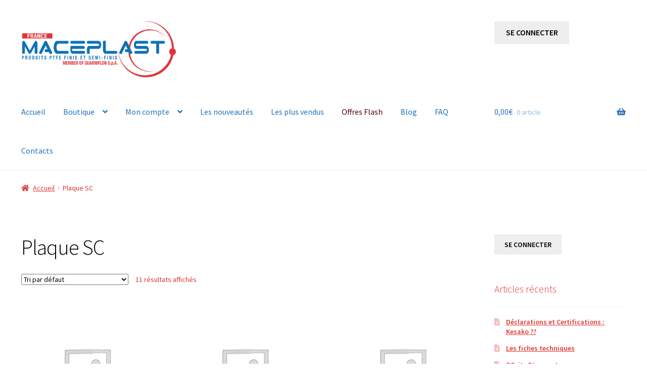

--- FILE ---
content_type: text/html; charset=UTF-8
request_url: https://maceplast-zone.shop/categorie-produit/plaque-sc/
body_size: 18571
content:
<!doctype html>
<html lang="fr-FR">
<head>
<meta charset="UTF-8">
<meta name="viewport" content="width=device-width, initial-scale=1">
<link rel="profile" href="http://gmpg.org/xfn/11">
<link rel="pingback" href="https://maceplast-zone.shop/xmlrpc.php">

<title>Plaque SC &#8211; Maceplast-Zone</title>
<script type="text/template" id="frzTbl-tpl">
  <div class="frzTbl antiscroll-wrap frzTbl--scrolled-to-left-edge" style="{{wrapper_height}} {{wrapper_width}}">
    <div class="frzTbl-scroll-overlay antiscroll-inner">
        <div class="frzTbl-scroll-overlay__inner" style="{{table_width}} {{table_height}}"></div>
    </div>
    <div class="frzTbl-content-wrapper">

        <!-- sticky outer heading -->
        <div class="frzTbl-fixed-heading-wrapper-outer" style="{{heading_height}}">
          <div class="frzTbl-fixed-heading-wrapper__columns frzTbl-fixed-heading-wrapper__columns--left {{hide-left-columns-heading}}">
            {{left-columns-heading}}          
          </div>
          <div class="frzTbl-fixed-heading-wrapper__columns frzTbl-fixed-heading-wrapper__columns--right {{hide-right-columns-heading}}">
            {{right-columns-heading}}    
          </div>              
          
          <div class="frzTbl-fixed-heading-wrapper">
            <div class="frzTbl-fixed-heading-wrapper__inner">
              {{heading}}
            </div>    
          </div>
        </div>

        <!-- columns -->
        <div class="frzTbl-frozen-columns-wrapper">
          <div class="frzTbl-frozen-columns-wrapper__inner" style="{{table_height}}">
            <div class="frzTbl-frozen-columns-wrapper__columns frzTbl-frozen-columns-wrapper__columns--left {{hide-left-column}}">
              <div class="frzTbl-top-sticky {{hide-top-sticky}}">{{left-columns-heading}}</div>
              {{left-columns}}
            </div>
            <div class="frzTbl-frozen-columns-wrapper__columns frzTbl-frozen-columns-wrapper__columns--right {{hide-right-column}}">
              <div class="frzTbl-top-sticky {{hide-top-sticky}}">{{right-columns-heading}}</div>
              {{right-columns}}
            </div>
          </div>
        </div>

        <!-- table -->
        <div class="frzTbl-table-wrapper">
          <div class="frzTbl-table-wrapper__inner">
              <div class="frzTbl-top-sticky">{{heading}}</div>
              <div class="frzTbl-table-placeholder"></div>
          </div>
        </div>

    </div>
  </div>
</script><script type="text/template" id="tmpl-wcpt-product-form-loading-modal">
  <div class="wcpt-modal wcpt-product-form-loading-modal" data-wcpt-product-id="{{{ data.product_id }}}">
    <div class="wcpt-modal-content">
      <div class="wcpt-close-modal">
        <!-- close 'x' icon svg -->
        <span class="wcpt-icon wcpt-icon-x wcpt-close-modal-icon">
          <svg xmlns="http://www.w3.org/2000/svg" width="24" height="24" viewBox="0 0 24 24" fill="none" stroke="currentColor" stroke-width="2" stroke-linecap="round" stroke-linejoin="round" class="feather feather-x"><line x1="18" y1="6" x2="6" y2="18"></line><line x1="6" y1="6" x2="18" y2="18"></line>
          </svg>
        </span>
      </div>
      <span class="wcpt-product-form-loading-text">
        <i class="wcpt-ajax-badge">
          <!-- ajax loading icon svg -->
          <svg xmlns="http://www.w3.org/2000/svg" width="24" height="24" viewBox="0 0 24 24" fill="none" stroke="currentColor" stroke-width="2" stroke-linecap="round" stroke-linejoin="round" class="feather feather-loader" color="#384047">
            <line x1="12" y1="2" x2="12" y2="6"></line><line x1="12" y1="18" x2="12" y2="22"></line><line x1="4.93" y1="4.93" x2="7.76" y2="7.76"></line><line x1="16.24" y1="16.24" x2="19.07" y2="19.07"></line><line x1="2" y1="12" x2="6" y2="12"></line><line x1="18" y1="12" x2="22" y2="12"></line><line x1="4.93" y1="19.07" x2="7.76" y2="16.24"></line><line x1="16.24" y1="7.76" x2="19.07" y2="4.93"></line>
          </svg>
        </i>

        Chargement…      </span>
    </div>
  </div>
</script>
<script type="text/template" id="tmpl-wcpt-cart-checkbox-trigger">
	<div 
		class="wcpt-cart-checkbox-trigger"
		data-wcpt-redirect-url=""
	>
		<style media="screen">
	@media(min-width:1200px){
		.wcpt-cart-checkbox-trigger {
			display: inline-block;
					}
	}
	@media(max-width:1100px){
		.wcpt-cart-checkbox-trigger {
			display: inline-block;
		}
	}

	.wcpt-cart-checkbox-trigger {
		background-color : #4CAF50; border-color : rgba(0, 0, 0, .1); color : rgba(255, 255, 255); 	}

</style>
Ajouter des produits (<span class="wcpt-total-selected"></span>) au panier	</div>
</script><meta name='robots' content='max-image-preview:large' />
<link rel='dns-prefetch' href='//fonts.googleapis.com' />
<link rel="alternate" type="application/rss+xml" title="Maceplast-Zone &raquo; Flux" href="https://maceplast-zone.shop/feed/" />
<link rel="alternate" type="application/rss+xml" title="Maceplast-Zone &raquo; Flux des commentaires" href="https://maceplast-zone.shop/comments/feed/" />
<link rel="alternate" type="application/rss+xml" title="Flux pour Maceplast-Zone &raquo; Plaque SC Catégorie" href="https://maceplast-zone.shop/categorie-produit/plaque-sc/feed/" />
<style id='wp-img-auto-sizes-contain-inline-css'>
img:is([sizes=auto i],[sizes^="auto," i]){contain-intrinsic-size:3000px 1500px}
/*# sourceURL=wp-img-auto-sizes-contain-inline-css */
</style>
<style id='wp-emoji-styles-inline-css'>

	img.wp-smiley, img.emoji {
		display: inline !important;
		border: none !important;
		box-shadow: none !important;
		height: 1em !important;
		width: 1em !important;
		margin: 0 0.07em !important;
		vertical-align: -0.1em !important;
		background: none !important;
		padding: 0 !important;
	}
/*# sourceURL=wp-emoji-styles-inline-css */
</style>
<style id='wp-block-library-inline-css'>
:root{--wp-block-synced-color:#7a00df;--wp-block-synced-color--rgb:122,0,223;--wp-bound-block-color:var(--wp-block-synced-color);--wp-editor-canvas-background:#ddd;--wp-admin-theme-color:#007cba;--wp-admin-theme-color--rgb:0,124,186;--wp-admin-theme-color-darker-10:#006ba1;--wp-admin-theme-color-darker-10--rgb:0,107,160.5;--wp-admin-theme-color-darker-20:#005a87;--wp-admin-theme-color-darker-20--rgb:0,90,135;--wp-admin-border-width-focus:2px}@media (min-resolution:192dpi){:root{--wp-admin-border-width-focus:1.5px}}.wp-element-button{cursor:pointer}:root .has-very-light-gray-background-color{background-color:#eee}:root .has-very-dark-gray-background-color{background-color:#313131}:root .has-very-light-gray-color{color:#eee}:root .has-very-dark-gray-color{color:#313131}:root .has-vivid-green-cyan-to-vivid-cyan-blue-gradient-background{background:linear-gradient(135deg,#00d084,#0693e3)}:root .has-purple-crush-gradient-background{background:linear-gradient(135deg,#34e2e4,#4721fb 50%,#ab1dfe)}:root .has-hazy-dawn-gradient-background{background:linear-gradient(135deg,#faaca8,#dad0ec)}:root .has-subdued-olive-gradient-background{background:linear-gradient(135deg,#fafae1,#67a671)}:root .has-atomic-cream-gradient-background{background:linear-gradient(135deg,#fdd79a,#004a59)}:root .has-nightshade-gradient-background{background:linear-gradient(135deg,#330968,#31cdcf)}:root .has-midnight-gradient-background{background:linear-gradient(135deg,#020381,#2874fc)}:root{--wp--preset--font-size--normal:16px;--wp--preset--font-size--huge:42px}.has-regular-font-size{font-size:1em}.has-larger-font-size{font-size:2.625em}.has-normal-font-size{font-size:var(--wp--preset--font-size--normal)}.has-huge-font-size{font-size:var(--wp--preset--font-size--huge)}.has-text-align-center{text-align:center}.has-text-align-left{text-align:left}.has-text-align-right{text-align:right}.has-fit-text{white-space:nowrap!important}#end-resizable-editor-section{display:none}.aligncenter{clear:both}.items-justified-left{justify-content:flex-start}.items-justified-center{justify-content:center}.items-justified-right{justify-content:flex-end}.items-justified-space-between{justify-content:space-between}.screen-reader-text{border:0;clip-path:inset(50%);height:1px;margin:-1px;overflow:hidden;padding:0;position:absolute;width:1px;word-wrap:normal!important}.screen-reader-text:focus{background-color:#ddd;clip-path:none;color:#444;display:block;font-size:1em;height:auto;left:5px;line-height:normal;padding:15px 23px 14px;text-decoration:none;top:5px;width:auto;z-index:100000}html :where(.has-border-color){border-style:solid}html :where([style*=border-top-color]){border-top-style:solid}html :where([style*=border-right-color]){border-right-style:solid}html :where([style*=border-bottom-color]){border-bottom-style:solid}html :where([style*=border-left-color]){border-left-style:solid}html :where([style*=border-width]){border-style:solid}html :where([style*=border-top-width]){border-top-style:solid}html :where([style*=border-right-width]){border-right-style:solid}html :where([style*=border-bottom-width]){border-bottom-style:solid}html :where([style*=border-left-width]){border-left-style:solid}html :where(img[class*=wp-image-]){height:auto;max-width:100%}:where(figure){margin:0 0 1em}html :where(.is-position-sticky){--wp-admin--admin-bar--position-offset:var(--wp-admin--admin-bar--height,0px)}@media screen and (max-width:600px){html :where(.is-position-sticky){--wp-admin--admin-bar--position-offset:0px}}

/*# sourceURL=wp-block-library-inline-css */
</style><link rel='stylesheet' id='wc-blocks-style-css' href='https://maceplast-zone.shop/wp-content/plugins/woocommerce/assets/client/blocks/wc-blocks.css?ver=wc-9.7.2' media='all' />
<style id='global-styles-inline-css'>
:root{--wp--preset--aspect-ratio--square: 1;--wp--preset--aspect-ratio--4-3: 4/3;--wp--preset--aspect-ratio--3-4: 3/4;--wp--preset--aspect-ratio--3-2: 3/2;--wp--preset--aspect-ratio--2-3: 2/3;--wp--preset--aspect-ratio--16-9: 16/9;--wp--preset--aspect-ratio--9-16: 9/16;--wp--preset--color--black: #000000;--wp--preset--color--cyan-bluish-gray: #abb8c3;--wp--preset--color--white: #ffffff;--wp--preset--color--pale-pink: #f78da7;--wp--preset--color--vivid-red: #cf2e2e;--wp--preset--color--luminous-vivid-orange: #ff6900;--wp--preset--color--luminous-vivid-amber: #fcb900;--wp--preset--color--light-green-cyan: #7bdcb5;--wp--preset--color--vivid-green-cyan: #00d084;--wp--preset--color--pale-cyan-blue: #8ed1fc;--wp--preset--color--vivid-cyan-blue: #0693e3;--wp--preset--color--vivid-purple: #9b51e0;--wp--preset--gradient--vivid-cyan-blue-to-vivid-purple: linear-gradient(135deg,rgb(6,147,227) 0%,rgb(155,81,224) 100%);--wp--preset--gradient--light-green-cyan-to-vivid-green-cyan: linear-gradient(135deg,rgb(122,220,180) 0%,rgb(0,208,130) 100%);--wp--preset--gradient--luminous-vivid-amber-to-luminous-vivid-orange: linear-gradient(135deg,rgb(252,185,0) 0%,rgb(255,105,0) 100%);--wp--preset--gradient--luminous-vivid-orange-to-vivid-red: linear-gradient(135deg,rgb(255,105,0) 0%,rgb(207,46,46) 100%);--wp--preset--gradient--very-light-gray-to-cyan-bluish-gray: linear-gradient(135deg,rgb(238,238,238) 0%,rgb(169,184,195) 100%);--wp--preset--gradient--cool-to-warm-spectrum: linear-gradient(135deg,rgb(74,234,220) 0%,rgb(151,120,209) 20%,rgb(207,42,186) 40%,rgb(238,44,130) 60%,rgb(251,105,98) 80%,rgb(254,248,76) 100%);--wp--preset--gradient--blush-light-purple: linear-gradient(135deg,rgb(255,206,236) 0%,rgb(152,150,240) 100%);--wp--preset--gradient--blush-bordeaux: linear-gradient(135deg,rgb(254,205,165) 0%,rgb(254,45,45) 50%,rgb(107,0,62) 100%);--wp--preset--gradient--luminous-dusk: linear-gradient(135deg,rgb(255,203,112) 0%,rgb(199,81,192) 50%,rgb(65,88,208) 100%);--wp--preset--gradient--pale-ocean: linear-gradient(135deg,rgb(255,245,203) 0%,rgb(182,227,212) 50%,rgb(51,167,181) 100%);--wp--preset--gradient--electric-grass: linear-gradient(135deg,rgb(202,248,128) 0%,rgb(113,206,126) 100%);--wp--preset--gradient--midnight: linear-gradient(135deg,rgb(2,3,129) 0%,rgb(40,116,252) 100%);--wp--preset--font-size--small: 14px;--wp--preset--font-size--medium: 23px;--wp--preset--font-size--large: 26px;--wp--preset--font-size--x-large: 42px;--wp--preset--font-size--normal: 16px;--wp--preset--font-size--huge: 37px;--wp--preset--font-family--inter: "Inter", sans-serif;--wp--preset--font-family--cardo: Cardo;--wp--preset--spacing--20: 0.44rem;--wp--preset--spacing--30: 0.67rem;--wp--preset--spacing--40: 1rem;--wp--preset--spacing--50: 1.5rem;--wp--preset--spacing--60: 2.25rem;--wp--preset--spacing--70: 3.38rem;--wp--preset--spacing--80: 5.06rem;--wp--preset--shadow--natural: 6px 6px 9px rgba(0, 0, 0, 0.2);--wp--preset--shadow--deep: 12px 12px 50px rgba(0, 0, 0, 0.4);--wp--preset--shadow--sharp: 6px 6px 0px rgba(0, 0, 0, 0.2);--wp--preset--shadow--outlined: 6px 6px 0px -3px rgb(255, 255, 255), 6px 6px rgb(0, 0, 0);--wp--preset--shadow--crisp: 6px 6px 0px rgb(0, 0, 0);}:where(.is-layout-flex){gap: 0.5em;}:where(.is-layout-grid){gap: 0.5em;}body .is-layout-flex{display: flex;}.is-layout-flex{flex-wrap: wrap;align-items: center;}.is-layout-flex > :is(*, div){margin: 0;}body .is-layout-grid{display: grid;}.is-layout-grid > :is(*, div){margin: 0;}:where(.wp-block-columns.is-layout-flex){gap: 2em;}:where(.wp-block-columns.is-layout-grid){gap: 2em;}:where(.wp-block-post-template.is-layout-flex){gap: 1.25em;}:where(.wp-block-post-template.is-layout-grid){gap: 1.25em;}.has-black-color{color: var(--wp--preset--color--black) !important;}.has-cyan-bluish-gray-color{color: var(--wp--preset--color--cyan-bluish-gray) !important;}.has-white-color{color: var(--wp--preset--color--white) !important;}.has-pale-pink-color{color: var(--wp--preset--color--pale-pink) !important;}.has-vivid-red-color{color: var(--wp--preset--color--vivid-red) !important;}.has-luminous-vivid-orange-color{color: var(--wp--preset--color--luminous-vivid-orange) !important;}.has-luminous-vivid-amber-color{color: var(--wp--preset--color--luminous-vivid-amber) !important;}.has-light-green-cyan-color{color: var(--wp--preset--color--light-green-cyan) !important;}.has-vivid-green-cyan-color{color: var(--wp--preset--color--vivid-green-cyan) !important;}.has-pale-cyan-blue-color{color: var(--wp--preset--color--pale-cyan-blue) !important;}.has-vivid-cyan-blue-color{color: var(--wp--preset--color--vivid-cyan-blue) !important;}.has-vivid-purple-color{color: var(--wp--preset--color--vivid-purple) !important;}.has-black-background-color{background-color: var(--wp--preset--color--black) !important;}.has-cyan-bluish-gray-background-color{background-color: var(--wp--preset--color--cyan-bluish-gray) !important;}.has-white-background-color{background-color: var(--wp--preset--color--white) !important;}.has-pale-pink-background-color{background-color: var(--wp--preset--color--pale-pink) !important;}.has-vivid-red-background-color{background-color: var(--wp--preset--color--vivid-red) !important;}.has-luminous-vivid-orange-background-color{background-color: var(--wp--preset--color--luminous-vivid-orange) !important;}.has-luminous-vivid-amber-background-color{background-color: var(--wp--preset--color--luminous-vivid-amber) !important;}.has-light-green-cyan-background-color{background-color: var(--wp--preset--color--light-green-cyan) !important;}.has-vivid-green-cyan-background-color{background-color: var(--wp--preset--color--vivid-green-cyan) !important;}.has-pale-cyan-blue-background-color{background-color: var(--wp--preset--color--pale-cyan-blue) !important;}.has-vivid-cyan-blue-background-color{background-color: var(--wp--preset--color--vivid-cyan-blue) !important;}.has-vivid-purple-background-color{background-color: var(--wp--preset--color--vivid-purple) !important;}.has-black-border-color{border-color: var(--wp--preset--color--black) !important;}.has-cyan-bluish-gray-border-color{border-color: var(--wp--preset--color--cyan-bluish-gray) !important;}.has-white-border-color{border-color: var(--wp--preset--color--white) !important;}.has-pale-pink-border-color{border-color: var(--wp--preset--color--pale-pink) !important;}.has-vivid-red-border-color{border-color: var(--wp--preset--color--vivid-red) !important;}.has-luminous-vivid-orange-border-color{border-color: var(--wp--preset--color--luminous-vivid-orange) !important;}.has-luminous-vivid-amber-border-color{border-color: var(--wp--preset--color--luminous-vivid-amber) !important;}.has-light-green-cyan-border-color{border-color: var(--wp--preset--color--light-green-cyan) !important;}.has-vivid-green-cyan-border-color{border-color: var(--wp--preset--color--vivid-green-cyan) !important;}.has-pale-cyan-blue-border-color{border-color: var(--wp--preset--color--pale-cyan-blue) !important;}.has-vivid-cyan-blue-border-color{border-color: var(--wp--preset--color--vivid-cyan-blue) !important;}.has-vivid-purple-border-color{border-color: var(--wp--preset--color--vivid-purple) !important;}.has-vivid-cyan-blue-to-vivid-purple-gradient-background{background: var(--wp--preset--gradient--vivid-cyan-blue-to-vivid-purple) !important;}.has-light-green-cyan-to-vivid-green-cyan-gradient-background{background: var(--wp--preset--gradient--light-green-cyan-to-vivid-green-cyan) !important;}.has-luminous-vivid-amber-to-luminous-vivid-orange-gradient-background{background: var(--wp--preset--gradient--luminous-vivid-amber-to-luminous-vivid-orange) !important;}.has-luminous-vivid-orange-to-vivid-red-gradient-background{background: var(--wp--preset--gradient--luminous-vivid-orange-to-vivid-red) !important;}.has-very-light-gray-to-cyan-bluish-gray-gradient-background{background: var(--wp--preset--gradient--very-light-gray-to-cyan-bluish-gray) !important;}.has-cool-to-warm-spectrum-gradient-background{background: var(--wp--preset--gradient--cool-to-warm-spectrum) !important;}.has-blush-light-purple-gradient-background{background: var(--wp--preset--gradient--blush-light-purple) !important;}.has-blush-bordeaux-gradient-background{background: var(--wp--preset--gradient--blush-bordeaux) !important;}.has-luminous-dusk-gradient-background{background: var(--wp--preset--gradient--luminous-dusk) !important;}.has-pale-ocean-gradient-background{background: var(--wp--preset--gradient--pale-ocean) !important;}.has-electric-grass-gradient-background{background: var(--wp--preset--gradient--electric-grass) !important;}.has-midnight-gradient-background{background: var(--wp--preset--gradient--midnight) !important;}.has-small-font-size{font-size: var(--wp--preset--font-size--small) !important;}.has-medium-font-size{font-size: var(--wp--preset--font-size--medium) !important;}.has-large-font-size{font-size: var(--wp--preset--font-size--large) !important;}.has-x-large-font-size{font-size: var(--wp--preset--font-size--x-large) !important;}
/*# sourceURL=global-styles-inline-css */
</style>

<style id='classic-theme-styles-inline-css'>
/*! This file is auto-generated */
.wp-block-button__link{color:#fff;background-color:#32373c;border-radius:9999px;box-shadow:none;text-decoration:none;padding:calc(.667em + 2px) calc(1.333em + 2px);font-size:1.125em}.wp-block-file__button{background:#32373c;color:#fff;text-decoration:none}
/*# sourceURL=/wp-includes/css/classic-themes.min.css */
</style>
<link rel='stylesheet' id='storefront-gutenberg-blocks-css' href='https://maceplast-zone.shop/wp-content/themes/storefront/assets/css/base/gutenberg-blocks.css?ver=3.8.1' media='all' />
<style id='storefront-gutenberg-blocks-inline-css'>

				.wp-block-button__link:not(.has-text-color) {
					color: #000000;
				}

				.wp-block-button__link:not(.has-text-color):hover,
				.wp-block-button__link:not(.has-text-color):focus,
				.wp-block-button__link:not(.has-text-color):active {
					color: #000000;
				}

				.wp-block-button__link:not(.has-background) {
					background-color: #eeeeee;
				}

				.wp-block-button__link:not(.has-background):hover,
				.wp-block-button__link:not(.has-background):focus,
				.wp-block-button__link:not(.has-background):active {
					border-color: #d5d5d5;
					background-color: #d5d5d5;
				}

				.wp-block-quote footer,
				.wp-block-quote cite,
				.wp-block-quote__citation {
					color: #dd3333;
				}

				.wp-block-pullquote cite,
				.wp-block-pullquote footer,
				.wp-block-pullquote__citation {
					color: #dd3333;
				}

				.wp-block-image figcaption {
					color: #dd3333;
				}

				.wp-block-separator.is-style-dots::before {
					color: #000000;
				}

				.wp-block-file a.wp-block-file__button {
					color: #000000;
					background-color: #eeeeee;
					border-color: #eeeeee;
				}

				.wp-block-file a.wp-block-file__button:hover,
				.wp-block-file a.wp-block-file__button:focus,
				.wp-block-file a.wp-block-file__button:active {
					color: #000000;
					background-color: #d5d5d5;
				}

				.wp-block-code,
				.wp-block-preformatted pre {
					color: #dd3333;
				}

				.wp-block-table:not( .has-background ):not( .is-style-stripes ) tbody tr:nth-child(2n) td {
					background-color: #fdfdfd;
				}

				.wp-block-cover .wp-block-cover__inner-container h1:not(.has-text-color),
				.wp-block-cover .wp-block-cover__inner-container h2:not(.has-text-color),
				.wp-block-cover .wp-block-cover__inner-container h3:not(.has-text-color),
				.wp-block-cover .wp-block-cover__inner-container h4:not(.has-text-color),
				.wp-block-cover .wp-block-cover__inner-container h5:not(.has-text-color),
				.wp-block-cover .wp-block-cover__inner-container h6:not(.has-text-color) {
					color: #dd3333;
				}

				.wc-block-components-price-slider__range-input-progress,
				.rtl .wc-block-components-price-slider__range-input-progress {
					--range-color: #1e73be;
				}

				/* Target only IE11 */
				@media all and (-ms-high-contrast: none), (-ms-high-contrast: active) {
					.wc-block-components-price-slider__range-input-progress {
						background: #1e73be;
					}
				}

				.wc-block-components-button:not(.is-link) {
					background-color: #333333;
					color: #ffffff;
				}

				.wc-block-components-button:not(.is-link):hover,
				.wc-block-components-button:not(.is-link):focus,
				.wc-block-components-button:not(.is-link):active {
					background-color: #1a1a1a;
					color: #ffffff;
				}

				.wc-block-components-button:not(.is-link):disabled {
					background-color: #333333;
					color: #ffffff;
				}

				.wc-block-cart__submit-container {
					background-color: #ffffff;
				}

				.wc-block-cart__submit-container::before {
					color: rgba(220,220,220,0.5);
				}

				.wc-block-components-order-summary-item__quantity {
					background-color: #ffffff;
					border-color: #dd3333;
					box-shadow: 0 0 0 2px #ffffff;
					color: #dd3333;
				}
			
/*# sourceURL=storefront-gutenberg-blocks-inline-css */
</style>
<link rel='stylesheet' id='antiscroll-css' href='https://maceplast-zone.shop/wp-content/plugins/wc-product-table-pro/assets/antiscroll/css.css?ver=2.2.0' media='all' />
<link rel='stylesheet' id='freeze_table-css' href='https://maceplast-zone.shop/wp-content/plugins/wc-product-table-pro/assets/freeze_table/css.css?ver=2.2.0' media='all' />
<link rel='stylesheet' id='photoswipe-css' href='https://maceplast-zone.shop/wp-content/plugins/woocommerce/assets/css/photoswipe/photoswipe.min.css?ver=2.2.0' media='all' />
<link rel='stylesheet' id='photoswipe-default-skin-css' href='https://maceplast-zone.shop/wp-content/plugins/woocommerce/assets/css/photoswipe/default-skin/default-skin.min.css?ver=2.2.0' media='all' />
<link rel='stylesheet' id='multirange-css' href='https://maceplast-zone.shop/wp-content/plugins/wc-product-table-pro/assets/multirange/css.css?ver=2.2.0' media='all' />
<link rel='stylesheet' id='wcpt-css' href='https://maceplast-zone.shop/wp-content/plugins/wc-product-table-pro/assets/css.min.css?ver=2.2.0' media='all' />
<link rel='stylesheet' id='mediaelement-css' href='https://maceplast-zone.shop/wp-includes/js/mediaelement/mediaelementplayer-legacy.min.css?ver=4.2.17' media='all' />
<link rel='stylesheet' id='wp-mediaelement-css' href='https://maceplast-zone.shop/wp-includes/js/mediaelement/wp-mediaelement.min.css?ver=6.9' media='all' />
<style id='woocommerce-inline-inline-css'>
.woocommerce form .form-row .required { visibility: visible; }
/*# sourceURL=woocommerce-inline-inline-css */
</style>
<link rel='stylesheet' id='brands-styles-css' href='https://maceplast-zone.shop/wp-content/plugins/woocommerce/assets/css/brands.css?ver=9.7.2' media='all' />
<link rel='stylesheet' id='storefront-style-css' href='https://maceplast-zone.shop/wp-content/themes/storefront/style.css?ver=3.8.1' media='all' />
<style id='storefront-style-inline-css'>

			.main-navigation ul li a,
			.site-title a,
			ul.menu li a,
			.site-branding h1 a,
			button.menu-toggle,
			button.menu-toggle:hover,
			.handheld-navigation .dropdown-toggle {
				color: #1e73be;
			}

			button.menu-toggle,
			button.menu-toggle:hover {
				border-color: #1e73be;
			}

			.main-navigation ul li a:hover,
			.main-navigation ul li:hover > a,
			.site-title a:hover,
			.site-header ul.menu li.current-menu-item > a {
				color: #5fb4ff;
			}

			table:not( .has-background ) th {
				background-color: #f8f8f8;
			}

			table:not( .has-background ) tbody td {
				background-color: #fdfdfd;
			}

			table:not( .has-background ) tbody tr:nth-child(2n) td,
			fieldset,
			fieldset legend {
				background-color: #fbfbfb;
			}

			.site-header,
			.secondary-navigation ul ul,
			.main-navigation ul.menu > li.menu-item-has-children:after,
			.secondary-navigation ul.menu ul,
			.storefront-handheld-footer-bar,
			.storefront-handheld-footer-bar ul li > a,
			.storefront-handheld-footer-bar ul li.search .site-search,
			button.menu-toggle,
			button.menu-toggle:hover {
				background-color: #ffffff;
			}

			p.site-description,
			.site-header,
			.storefront-handheld-footer-bar {
				color: #1e73be;
			}

			button.menu-toggle:after,
			button.menu-toggle:before,
			button.menu-toggle span:before {
				background-color: #1e73be;
			}

			h1, h2, h3, h4, h5, h6, .wc-block-grid__product-title {
				color: #000000;
			}

			.widget h1 {
				border-bottom-color: #000000;
			}

			body,
			.secondary-navigation a {
				color: #dd3333;
			}

			.widget-area .widget a,
			.hentry .entry-header .posted-on a,
			.hentry .entry-header .post-author a,
			.hentry .entry-header .post-comments a,
			.hentry .entry-header .byline a {
				color: #e23838;
			}

			a {
				color: #1e73be;
			}

			a:focus,
			button:focus,
			.button.alt:focus,
			input:focus,
			textarea:focus,
			input[type="button"]:focus,
			input[type="reset"]:focus,
			input[type="submit"]:focus,
			input[type="email"]:focus,
			input[type="tel"]:focus,
			input[type="url"]:focus,
			input[type="password"]:focus,
			input[type="search"]:focus {
				outline-color: #1e73be;
			}

			button, input[type="button"], input[type="reset"], input[type="submit"], .button, .widget a.button {
				background-color: #eeeeee;
				border-color: #eeeeee;
				color: #000000;
			}

			button:hover, input[type="button"]:hover, input[type="reset"]:hover, input[type="submit"]:hover, .button:hover, .widget a.button:hover {
				background-color: #d5d5d5;
				border-color: #d5d5d5;
				color: #000000;
			}

			button.alt, input[type="button"].alt, input[type="reset"].alt, input[type="submit"].alt, .button.alt, .widget-area .widget a.button.alt {
				background-color: #333333;
				border-color: #333333;
				color: #ffffff;
			}

			button.alt:hover, input[type="button"].alt:hover, input[type="reset"].alt:hover, input[type="submit"].alt:hover, .button.alt:hover, .widget-area .widget a.button.alt:hover {
				background-color: #1a1a1a;
				border-color: #1a1a1a;
				color: #ffffff;
			}

			.pagination .page-numbers li .page-numbers.current {
				background-color: #e6e6e6;
				color: #d32929;
			}

			#comments .comment-list .comment-content .comment-text {
				background-color: #f8f8f8;
			}

			.site-footer {
				background-color: #000000;
				color: #dd3333;
			}

			.site-footer a:not(.button):not(.components-button) {
				color: #dd3333;
			}

			.site-footer .storefront-handheld-footer-bar a:not(.button):not(.components-button) {
				color: #1e73be;
			}

			.site-footer h1, .site-footer h2, .site-footer h3, .site-footer h4, .site-footer h5, .site-footer h6, .site-footer .widget .widget-title, .site-footer .widget .widgettitle {
				color: #333333;
			}

			.page-template-template-homepage.has-post-thumbnail .type-page.has-post-thumbnail .entry-title {
				color: #dd3333;
			}

			.page-template-template-homepage.has-post-thumbnail .type-page.has-post-thumbnail .entry-content {
				color: #000000;
			}

			@media screen and ( min-width: 768px ) {
				.secondary-navigation ul.menu a:hover {
					color: #378cd7;
				}

				.secondary-navigation ul.menu a {
					color: #1e73be;
				}

				.main-navigation ul.menu ul.sub-menu,
				.main-navigation ul.nav-menu ul.children {
					background-color: #f0f0f0;
				}

				.site-header {
					border-bottom-color: #f0f0f0;
				}
			}
/*# sourceURL=storefront-style-inline-css */
</style>
<link rel='stylesheet' id='storefront-icons-css' href='https://maceplast-zone.shop/wp-content/themes/storefront/assets/css/base/icons.css?ver=3.8.1' media='all' />
<link rel='stylesheet' id='storefront-fonts-css' href='https://fonts.googleapis.com/css?family=Source+Sans+Pro%3A400%2C300%2C300italic%2C400italic%2C600%2C700%2C900&#038;subset=latin%2Clatin-ext&#038;ver=3.8.1' media='all' />
<link rel='stylesheet' id='storefront-woocommerce-style-css' href='https://maceplast-zone.shop/wp-content/themes/storefront/assets/css/woocommerce/woocommerce.css?ver=3.8.1' media='all' />
<style id='storefront-woocommerce-style-inline-css'>
@font-face {
				font-family: star;
				src: url(https://maceplast-zone.shop/wp-content/plugins/woocommerce/assets/fonts/star.eot);
				src:
					url(https://maceplast-zone.shop/wp-content/plugins/woocommerce/assets/fonts/star.eot?#iefix) format("embedded-opentype"),
					url(https://maceplast-zone.shop/wp-content/plugins/woocommerce/assets/fonts/star.woff) format("woff"),
					url(https://maceplast-zone.shop/wp-content/plugins/woocommerce/assets/fonts/star.ttf) format("truetype"),
					url(https://maceplast-zone.shop/wp-content/plugins/woocommerce/assets/fonts/star.svg#star) format("svg");
				font-weight: 400;
				font-style: normal;
			}
			@font-face {
				font-family: WooCommerce;
				src: url(https://maceplast-zone.shop/wp-content/plugins/woocommerce/assets/fonts/WooCommerce.eot);
				src:
					url(https://maceplast-zone.shop/wp-content/plugins/woocommerce/assets/fonts/WooCommerce.eot?#iefix) format("embedded-opentype"),
					url(https://maceplast-zone.shop/wp-content/plugins/woocommerce/assets/fonts/WooCommerce.woff) format("woff"),
					url(https://maceplast-zone.shop/wp-content/plugins/woocommerce/assets/fonts/WooCommerce.ttf) format("truetype"),
					url(https://maceplast-zone.shop/wp-content/plugins/woocommerce/assets/fonts/WooCommerce.svg#WooCommerce) format("svg");
				font-weight: 400;
				font-style: normal;
			}

			a.cart-contents,
			.site-header-cart .widget_shopping_cart a {
				color: #1e73be;
			}

			a.cart-contents:hover,
			.site-header-cart .widget_shopping_cart a:hover,
			.site-header-cart:hover > li > a {
				color: #5fb4ff;
			}

			table.cart td.product-remove,
			table.cart td.actions {
				border-top-color: #ffffff;
			}

			.storefront-handheld-footer-bar ul li.cart .count {
				background-color: #1e73be;
				color: #ffffff;
				border-color: #ffffff;
			}

			.woocommerce-tabs ul.tabs li.active a,
			ul.products li.product .price,
			.onsale,
			.wc-block-grid__product-onsale,
			.widget_search form:before,
			.widget_product_search form:before {
				color: #dd3333;
			}

			.woocommerce-breadcrumb a,
			a.woocommerce-review-link,
			.product_meta a {
				color: #e23838;
			}

			.wc-block-grid__product-onsale,
			.onsale {
				border-color: #dd3333;
			}

			.star-rating span:before,
			.quantity .plus, .quantity .minus,
			p.stars a:hover:after,
			p.stars a:after,
			.star-rating span:before,
			#payment .payment_methods li input[type=radio]:first-child:checked+label:before {
				color: #1e73be;
			}

			.widget_price_filter .ui-slider .ui-slider-range,
			.widget_price_filter .ui-slider .ui-slider-handle {
				background-color: #1e73be;
			}

			.order_details {
				background-color: #f8f8f8;
			}

			.order_details > li {
				border-bottom: 1px dotted #e3e3e3;
			}

			.order_details:before,
			.order_details:after {
				background: -webkit-linear-gradient(transparent 0,transparent 0),-webkit-linear-gradient(135deg,#f8f8f8 33.33%,transparent 33.33%),-webkit-linear-gradient(45deg,#f8f8f8 33.33%,transparent 33.33%)
			}

			#order_review {
				background-color: #ffffff;
			}

			#payment .payment_methods > li .payment_box,
			#payment .place-order {
				background-color: #fafafa;
			}

			#payment .payment_methods > li:not(.woocommerce-notice) {
				background-color: #f5f5f5;
			}

			#payment .payment_methods > li:not(.woocommerce-notice):hover {
				background-color: #f0f0f0;
			}

			.woocommerce-pagination .page-numbers li .page-numbers.current {
				background-color: #e6e6e6;
				color: #d32929;
			}

			.wc-block-grid__product-onsale,
			.onsale,
			.woocommerce-pagination .page-numbers li .page-numbers:not(.current) {
				color: #dd3333;
			}

			p.stars a:before,
			p.stars a:hover~a:before,
			p.stars.selected a.active~a:before {
				color: #dd3333;
			}

			p.stars.selected a.active:before,
			p.stars:hover a:before,
			p.stars.selected a:not(.active):before,
			p.stars.selected a.active:before {
				color: #1e73be;
			}

			.single-product div.product .woocommerce-product-gallery .woocommerce-product-gallery__trigger {
				background-color: #eeeeee;
				color: #000000;
			}

			.single-product div.product .woocommerce-product-gallery .woocommerce-product-gallery__trigger:hover {
				background-color: #d5d5d5;
				border-color: #d5d5d5;
				color: #000000;
			}

			.button.added_to_cart:focus,
			.button.wc-forward:focus {
				outline-color: #1e73be;
			}

			.added_to_cart,
			.site-header-cart .widget_shopping_cart a.button,
			.wc-block-grid__products .wc-block-grid__product .wp-block-button__link {
				background-color: #eeeeee;
				border-color: #eeeeee;
				color: #000000;
			}

			.added_to_cart:hover,
			.site-header-cart .widget_shopping_cart a.button:hover,
			.wc-block-grid__products .wc-block-grid__product .wp-block-button__link:hover {
				background-color: #d5d5d5;
				border-color: #d5d5d5;
				color: #000000;
			}

			.added_to_cart.alt, .added_to_cart, .widget a.button.checkout {
				background-color: #333333;
				border-color: #333333;
				color: #ffffff;
			}

			.added_to_cart.alt:hover, .added_to_cart:hover, .widget a.button.checkout:hover {
				background-color: #1a1a1a;
				border-color: #1a1a1a;
				color: #ffffff;
			}

			.button.loading {
				color: #eeeeee;
			}

			.button.loading:hover {
				background-color: #eeeeee;
			}

			.button.loading:after {
				color: #000000;
			}

			@media screen and ( min-width: 768px ) {
				.site-header-cart .widget_shopping_cart,
				.site-header .product_list_widget li .quantity {
					color: #1e73be;
				}

				.site-header-cart .widget_shopping_cart .buttons,
				.site-header-cart .widget_shopping_cart .total {
					background-color: #f5f5f5;
				}

				.site-header-cart .widget_shopping_cart {
					background-color: #f0f0f0;
				}
			}
				.storefront-product-pagination a {
					color: #dd3333;
					background-color: #ffffff;
				}
				.storefront-sticky-add-to-cart {
					color: #dd3333;
					background-color: #ffffff;
				}

				.storefront-sticky-add-to-cart a:not(.button) {
					color: #1e73be;
				}
/*# sourceURL=storefront-woocommerce-style-inline-css */
</style>
<link rel='stylesheet' id='storefront-woocommerce-brands-style-css' href='https://maceplast-zone.shop/wp-content/themes/storefront/assets/css/woocommerce/extensions/brands.css?ver=3.8.1' media='all' />
<script type="text/template" id="tmpl-variation-template">
	<div class="woocommerce-variation-description">{{{ data.variation.variation_description }}}</div>
	<div class="woocommerce-variation-price">{{{ data.variation.price_html }}}</div>
	<div class="woocommerce-variation-availability">{{{ data.variation.availability_html }}}</div>
</script>
<script type="text/template" id="tmpl-unavailable-variation-template">
	<p role="alert">Désolé, ce produit n&rsquo;est pas disponible. Veuillez choisir une combinaison différente.</p>
</script>
  <script>
    if( typeof wcpt_persist_params === 'undefined' ){
      var wcpt_persist_params = [];
    }
    wcpt_persist_params.push('hide_form');
  </script>
    <script>
    if( typeof wcpt_persist_params === 'undefined' ){
      var wcpt_persist_params = [];
    }
    wcpt_persist_params.push('post_type', 's', 'term', 'taxonomy');    
  </script>
    <script>
    if( typeof wcpt_persist_params === 'undefined' ){
      var wcpt_persist_params = [];
    }
    wcpt_persist_params = wcpt_persist_params.concat(["min_price","max_price","rating_filter","filter_alimentaire","filter_diam-ext","filter_diam-int","filter_eau-potable","filter_epaisseur","filter_finition","filter_largeur","filter_longueur","filter_type-matiere"]);
  </script>
    <script>
    if( typeof wcpt_persist_params === 'undefined' ){
      var wcpt_persist_params = [];
    }
    wcpt_persist_params.push('lang');
  </script>
    <script>
    if( typeof wcpt_persist_params === 'undefined' ){
      var wcpt_persist_params = [];
    }
    wcpt_persist_params.push('search_id');
  </script>
  <script src="https://maceplast-zone.shop/wp-includes/js/jquery/jquery.min.js?ver=3.7.1" id="jquery-core-js"></script>
<script src="https://maceplast-zone.shop/wp-includes/js/jquery/jquery-migrate.min.js?ver=3.4.1" id="jquery-migrate-js"></script>
<script src="https://maceplast-zone.shop/wp-includes/js/underscore.min.js?ver=1.13.7" id="underscore-js"></script>
<script id="wp-util-js-extra">
var _wpUtilSettings = {"ajax":{"url":"/wp-admin/admin-ajax.php"}};
//# sourceURL=wp-util-js-extra
</script>
<script src="https://maceplast-zone.shop/wp-includes/js/wp-util.min.js?ver=6.9" id="wp-util-js"></script>
<script id="wc-add-to-cart-js-extra">
var wc_add_to_cart_params = {"ajax_url":"/wp-admin/admin-ajax.php","wc_ajax_url":"/?wc-ajax=%%endpoint%%","i18n_view_cart":"Voir le panier","cart_url":"https://maceplast-zone.shop/panier/","is_cart":"","cart_redirect_after_add":"no"};
//# sourceURL=wc-add-to-cart-js-extra
</script>
<script src="https://maceplast-zone.shop/wp-content/plugins/woocommerce/assets/js/frontend/add-to-cart.min.js?ver=9.7.2" id="wc-add-to-cart-js" defer data-wp-strategy="defer"></script>
<script id="wc-add-to-cart-variation-js-extra">
var wc_add_to_cart_variation_params = {"wc_ajax_url":"/?wc-ajax=%%endpoint%%","i18n_no_matching_variations_text":"D\u00e9sol\u00e9, aucun produit ne r\u00e9pond \u00e0 vos crit\u00e8res. Veuillez choisir une combinaison diff\u00e9rente.","i18n_make_a_selection_text":"Veuillez s\u00e9lectionner des options du produit avant de l\u2019ajouter \u00e0 votre panier.","i18n_unavailable_text":"D\u00e9sol\u00e9, ce produit n\u2019est pas disponible. Veuillez choisir une combinaison diff\u00e9rente.","i18n_reset_alert_text":"Votre s\u00e9lection a \u00e9t\u00e9 r\u00e9initialis\u00e9e. Veuillez s\u00e9lectionner des options du produit avant de l\u2019ajouter \u00e0 votre panier."};
//# sourceURL=wc-add-to-cart-variation-js-extra
</script>
<script src="https://maceplast-zone.shop/wp-content/plugins/woocommerce/assets/js/frontend/add-to-cart-variation.min.js?ver=9.7.2" id="wc-add-to-cart-variation-js" defer data-wp-strategy="defer"></script>
<script src="https://maceplast-zone.shop/wp-content/plugins/woocommerce/assets/js/jquery-blockui/jquery.blockUI.min.js?ver=2.7.0-wc.9.7.2" id="jquery-blockui-js" defer data-wp-strategy="defer"></script>
<script src="https://maceplast-zone.shop/wp-content/plugins/woocommerce/assets/js/js-cookie/js.cookie.min.js?ver=2.1.4-wc.9.7.2" id="js-cookie-js" defer data-wp-strategy="defer"></script>
<script id="woocommerce-js-extra">
var woocommerce_params = {"ajax_url":"/wp-admin/admin-ajax.php","wc_ajax_url":"/?wc-ajax=%%endpoint%%","i18n_password_show":"Afficher le mot de passe","i18n_password_hide":"Masquer le mot de passe"};
//# sourceURL=woocommerce-js-extra
</script>
<script src="https://maceplast-zone.shop/wp-content/plugins/woocommerce/assets/js/frontend/woocommerce.min.js?ver=9.7.2" id="woocommerce-js" defer data-wp-strategy="defer"></script>
<link rel="https://api.w.org/" href="https://maceplast-zone.shop/wp-json/" /><link rel="alternate" title="JSON" type="application/json" href="https://maceplast-zone.shop/wp-json/wp/v2/product_cat/1227" /><link rel="EditURI" type="application/rsd+xml" title="RSD" href="https://maceplast-zone.shop/xmlrpc.php?rsd" />
<meta name="generator" content="WordPress 6.9" />
<meta name="generator" content="WooCommerce 9.7.2" />
	<noscript><style>.woocommerce-product-gallery{ opacity: 1 !important; }</style></noscript>
	<style class='wp-fonts-local'>
@font-face{font-family:Inter;font-style:normal;font-weight:300 900;font-display:fallback;src:url('https://maceplast-zone.shop/wp-content/plugins/woocommerce/assets/fonts/Inter-VariableFont_slnt,wght.woff2') format('woff2');font-stretch:normal;}
@font-face{font-family:Cardo;font-style:normal;font-weight:400;font-display:fallback;src:url('https://maceplast-zone.shop/wp-content/plugins/woocommerce/assets/fonts/cardo_normal_400.woff2') format('woff2');}
</style>
<link rel="icon" href="https://maceplast-zone.shop/wp-content/uploads/2021/03/cropped-LOGO-ICONE-SITE-32x32.png" sizes="32x32" />
<link rel="icon" href="https://maceplast-zone.shop/wp-content/uploads/2021/03/cropped-LOGO-ICONE-SITE-192x192.png" sizes="192x192" />
<link rel="apple-touch-icon" href="https://maceplast-zone.shop/wp-content/uploads/2021/03/cropped-LOGO-ICONE-SITE-180x180.png" />
<meta name="msapplication-TileImage" content="https://maceplast-zone.shop/wp-content/uploads/2021/03/cropped-LOGO-ICONE-SITE-270x270.png" />
		<style id="wp-custom-css">
			.site-info a{
	display: none;
}

.page-template-template-homepage .entry-content, .page-template-template-homepage .entry-header{
	max-width: 100% !important;
}

.col-full{
	max-width: 100% !important;
}

.price{
	display: none !important;
}

/* D2C Taille du logo de l'entête
 * Modifier pourcentage */
.site-header .custom-logo-link img, .site-header .site-logo-anchor img, .site-header .site-logo-link img{
	max-width: 35% !important;
}

/* DIGITAL2C */
/* cacher image page article de blog */
.entry-content>.wp-post-image {
	display: none;
}

/*Afficher un menu deroulant sur 
 * les tableau de produit, pour les certificat de qualité*/
.dropbtn {
  background-color: white;
  color: black;
  padding: 16px;
  font-size: 16px;
  border: none;
}

.dropdown {
  position: relative;
  display: inline-block;
}

.dropdown-content {
  display: none;
  position: absolute;
  background-color: #f1f1f1;
  min-width: 160px;
  box-shadow: 0px 8px 16px 0px rgba(0,0,0,0.2);
  z-index: 1;
}

.dropdown-content a {
  color: black;
  padding: 12px 16px;
  text-decoration: none;
  display: block;
}

.dropdown-content a:hover {background-color: #ddd;}

.dropdown:hover .dropdown-content {display: block;}

/* D2C AUB */
/* suppression espace avant titre page */
#main {
	padding-top : 0px !important;
}
/*.dropdown:hover .dropbtn {background-color: #3e8e41;}*/


/* D2C ENG Faire clignoter offre flash */
#menu-item-45 a {
	animation-duration: 400ms;
   animation-name: blink;
   animation-iteration-count: infinite;
   animation-direction: alternate;
}
@keyframes blink {
   from {
      color: black;
   }
   to {
      color: red;
   }
}
	
/* D2C : Cacher la barre de recherche de produit dans l'en-tête*/
	
#masthead .site-search {
		display: none !important;
}

/* Mettre en blanc la police des menu déroulants declarations*/

#collapse128670 a {
	color: white;
}
#collapse128671 a {
	color: white;
}
#collapse128672 a {
	color: white;
}
#collapse128673 a {
	color: white;
}
#collapse128674 a {
	color: white;
}
#collapse128675 a {
	color: white;
}

/* D2C désignation 2 visibilité */
.wcpt-table .desc{
	display: none;
}		</style>
		</head>

<body class="archive tax-product_cat term-plaque-sc term-1227 wp-custom-logo wp-embed-responsive wp-theme-storefront theme-storefront sp-easy-accordion-enabled woocommerce woocommerce-page woocommerce-no-js group-blog storefront-align-wide right-sidebar woocommerce-active">



<div id="page" class="hfeed site">
	
	<header id="masthead" class="site-header" role="banner" style="">

		<div class="col-full">		<a class="skip-link screen-reader-text" href="#site-navigation">Aller à la navigation</a>
		<a class="skip-link screen-reader-text" href="#content">Aller au contenu</a>
				<div class="site-branding">
			<a href="https://maceplast-zone.shop/" class="custom-logo-link" rel="home"><img width="2953" height="1134" src="https://maceplast-zone.shop/wp-content/uploads/2021/03/maceplast-fr.png" class="custom-logo" alt="Maceplast-Zone" decoding="async" fetchpriority="high" srcset="https://maceplast-zone.shop/wp-content/uploads/2021/03/maceplast-fr.png 2953w, https://maceplast-zone.shop/wp-content/uploads/2021/03/maceplast-fr-300x115.png 300w, https://maceplast-zone.shop/wp-content/uploads/2021/03/maceplast-fr-1024x393.png 1024w, https://maceplast-zone.shop/wp-content/uploads/2021/03/maceplast-fr-768x295.png 768w, https://maceplast-zone.shop/wp-content/uploads/2021/03/maceplast-fr-1536x590.png 1536w, https://maceplast-zone.shop/wp-content/uploads/2021/03/maceplast-fr-2048x786.png 2048w, https://maceplast-zone.shop/wp-content/uploads/2021/03/maceplast-fr-416x160.png 416w" sizes="(max-width: 2953px) 100vw, 2953px" /></a>		</div>
			<a class="button" href=https://maceplast-zone.shop/mon-compte/> <strong> SE CONNECTER</strong> </a>
						<div class="site-search">
				<div class="widget woocommerce widget_product_search"><form role="search" method="get" class="woocommerce-product-search" action="https://maceplast-zone.shop/">
	<label class="screen-reader-text" for="woocommerce-product-search-field-0">Recherche pour :</label>
	<input type="search" id="woocommerce-product-search-field-0" class="search-field" placeholder="Recherche de produits…" value="" name="s" />
	<button type="submit" value="Recherche" class="">Recherche</button>
	<input type="hidden" name="post_type" value="product" />
</form>
</div>			</div>
			</div><div class="storefront-primary-navigation"><div class="col-full">		<nav id="site-navigation" class="main-navigation" role="navigation" aria-label="Navigation principale">
		<button class="menu-toggle" aria-controls="site-navigation" aria-expanded="false"><span>Menu</span></button>
			<div class="primary-navigation"><ul id="menu-menu-principal" class="menu"><li id="menu-item-41" class="menu-item menu-item-type-custom menu-item-object-custom menu-item-home menu-item-41"><a href="https://maceplast-zone.shop/">Accueil</a></li>
<li id="menu-item-42" class="menu-item menu-item-type-post_type menu-item-object-page menu-item-has-children menu-item-42"><a href="https://maceplast-zone.shop/boutique/">Boutique</a>
<ul class="sub-menu">
	<li id="menu-item-112" class="menu-item menu-item-type-post_type menu-item-object-page menu-item-112"><a href="https://maceplast-zone.shop/plaques/">PLAQUES</a></li>
	<li id="menu-item-23809" class="menu-item menu-item-type-post_type menu-item-object-page menu-item-23809"><a href="https://maceplast-zone.shop/plaques/plaques-coupees/">Plaques Coupées **</a></li>
	<li id="menu-item-115" class="menu-item menu-item-type-post_type menu-item-object-page menu-item-has-children menu-item-115"><a href="https://maceplast-zone.shop/barre/">Barres</a>
	<ul class="sub-menu">
		<li id="menu-item-114" class="menu-item menu-item-type-post_type menu-item-object-page menu-item-114"><a href="https://maceplast-zone.shop/barres-moulees/">Barres moulées</a></li>
		<li id="menu-item-113" class="menu-item menu-item-type-post_type menu-item-object-page menu-item-113"><a href="https://maceplast-zone.shop/barres-extrudees/">Barres extrudées</a></li>
	</ul>
</li>
	<li id="menu-item-118" class="menu-item menu-item-type-post_type menu-item-object-page menu-item-has-children menu-item-118"><a href="https://maceplast-zone.shop/tubes/">Tubes</a>
	<ul class="sub-menu">
		<li id="menu-item-117" class="menu-item menu-item-type-post_type menu-item-object-page menu-item-117"><a href="https://maceplast-zone.shop/tubes-moules/">Tubes moulés</a></li>
		<li id="menu-item-116" class="menu-item menu-item-type-post_type menu-item-object-page menu-item-116"><a href="https://maceplast-zone.shop/tubes-extrudes/">Tubes extrudés</a></li>
	</ul>
</li>
	<li id="menu-item-23930" class="menu-item menu-item-type-post_type menu-item-object-page menu-item-23930"><a href="https://maceplast-zone.shop/plaques-sc-joint-de-bride/">PLAQUES « SC » – Joint de Bride</a></li>
	<li id="menu-item-12709" class="menu-item menu-item-type-post_type menu-item-object-page menu-item-12709"><a href="https://maceplast-zone.shop/ptfe-expanse/">PTFE Expansé</a></li>
	<li id="menu-item-13926" class="menu-item menu-item-type-post_type menu-item-object-page menu-item-13926"><a href="https://maceplast-zone.shop/tubing-lisse-ptfe/">Gaine PTFE</a></li>
	<li id="menu-item-23706" class="menu-item menu-item-type-post_type menu-item-object-page menu-item-has-children menu-item-23706"><a href="https://maceplast-zone.shop/toile-de-verre-teflonee/">Toile de Verre Teflon</a>
	<ul class="sub-menu">
		<li id="menu-item-24278" class="menu-item menu-item-type-post_type menu-item-object-page menu-item-24278"><a href="https://maceplast-zone.shop/toile-de-verre-teflonee/tvt-adhesivee/">Bobinot – TVT adhésivée</a></li>
	</ul>
</li>
	<li id="menu-item-119" class="menu-item menu-item-type-post_type menu-item-object-page menu-item-119"><a href="https://maceplast-zone.shop/films/">Films</a></li>
	<li id="menu-item-144" class="menu-item menu-item-type-post_type menu-item-object-page menu-item-144"><a href="https://maceplast-zone.shop/adhesifs/">Adhésifs</a></li>
</ul>
</li>
<li id="menu-item-43" class="menu-item menu-item-type-post_type menu-item-object-page menu-item-has-children menu-item-43"><a href="https://maceplast-zone.shop/mon-compte/">Mon compte</a>
<ul class="sub-menu">
	<li id="menu-item-13776" class="menu-item menu-item-type-custom menu-item-object-custom menu-item-13776"><a href="https://maceplast-zone.shop/mon-compte/orders/">Historique des commandes</a></li>
	<li id="menu-item-51" class="menu-item menu-item-type-post_type menu-item-object-page menu-item-51"><a href="https://maceplast-zone.shop/ma-liste-denvies/">Ma liste d’envies</a></li>
	<li id="menu-item-52" class="menu-item menu-item-type-post_type menu-item-object-page menu-item-52"><a href="https://maceplast-zone.shop/mes-produits-favoris/">Mes produits favoris</a></li>
	<li id="menu-item-49" class="menu-item menu-item-type-post_type menu-item-object-page menu-item-49"><a href="https://maceplast-zone.shop/mes-recommandations/">Mes recommandations</a></li>
</ul>
</li>
<li id="menu-item-47" class="menu-item menu-item-type-post_type menu-item-object-page menu-item-47"><a href="https://maceplast-zone.shop/les-nouveautes/">Les nouveautés</a></li>
<li id="menu-item-46" class="menu-item menu-item-type-post_type menu-item-object-page menu-item-46"><a href="https://maceplast-zone.shop/les-plus-vendus/">Les plus vendus</a></li>
<li id="menu-item-45" class="menu-item menu-item-type-post_type menu-item-object-page menu-item-45"><a href="https://maceplast-zone.shop/offres-flash/">Offres Flash</a></li>
<li id="menu-item-44" class="menu-item menu-item-type-post_type menu-item-object-page menu-item-44"><a href="https://maceplast-zone.shop/blog/">Blog</a></li>
<li id="menu-item-53" class="menu-item menu-item-type-post_type menu-item-object-page menu-item-53"><a href="https://maceplast-zone.shop/faq-foire-aux-questions/">FAQ</a></li>
<li id="menu-item-48" class="menu-item menu-item-type-post_type menu-item-object-page menu-item-48"><a href="https://maceplast-zone.shop/contacts/">Contacts</a></li>
</ul></div><div class="handheld-navigation"><ul id="menu-menu-principal-1" class="menu"><li class="menu-item menu-item-type-custom menu-item-object-custom menu-item-home menu-item-41"><a href="https://maceplast-zone.shop/">Accueil</a></li>
<li class="menu-item menu-item-type-post_type menu-item-object-page menu-item-has-children menu-item-42"><a href="https://maceplast-zone.shop/boutique/">Boutique</a>
<ul class="sub-menu">
	<li class="menu-item menu-item-type-post_type menu-item-object-page menu-item-112"><a href="https://maceplast-zone.shop/plaques/">PLAQUES</a></li>
	<li class="menu-item menu-item-type-post_type menu-item-object-page menu-item-23809"><a href="https://maceplast-zone.shop/plaques/plaques-coupees/">Plaques Coupées **</a></li>
	<li class="menu-item menu-item-type-post_type menu-item-object-page menu-item-has-children menu-item-115"><a href="https://maceplast-zone.shop/barre/">Barres</a>
	<ul class="sub-menu">
		<li class="menu-item menu-item-type-post_type menu-item-object-page menu-item-114"><a href="https://maceplast-zone.shop/barres-moulees/">Barres moulées</a></li>
		<li class="menu-item menu-item-type-post_type menu-item-object-page menu-item-113"><a href="https://maceplast-zone.shop/barres-extrudees/">Barres extrudées</a></li>
	</ul>
</li>
	<li class="menu-item menu-item-type-post_type menu-item-object-page menu-item-has-children menu-item-118"><a href="https://maceplast-zone.shop/tubes/">Tubes</a>
	<ul class="sub-menu">
		<li class="menu-item menu-item-type-post_type menu-item-object-page menu-item-117"><a href="https://maceplast-zone.shop/tubes-moules/">Tubes moulés</a></li>
		<li class="menu-item menu-item-type-post_type menu-item-object-page menu-item-116"><a href="https://maceplast-zone.shop/tubes-extrudes/">Tubes extrudés</a></li>
	</ul>
</li>
	<li class="menu-item menu-item-type-post_type menu-item-object-page menu-item-23930"><a href="https://maceplast-zone.shop/plaques-sc-joint-de-bride/">PLAQUES « SC » – Joint de Bride</a></li>
	<li class="menu-item menu-item-type-post_type menu-item-object-page menu-item-12709"><a href="https://maceplast-zone.shop/ptfe-expanse/">PTFE Expansé</a></li>
	<li class="menu-item menu-item-type-post_type menu-item-object-page menu-item-13926"><a href="https://maceplast-zone.shop/tubing-lisse-ptfe/">Gaine PTFE</a></li>
	<li class="menu-item menu-item-type-post_type menu-item-object-page menu-item-has-children menu-item-23706"><a href="https://maceplast-zone.shop/toile-de-verre-teflonee/">Toile de Verre Teflon</a>
	<ul class="sub-menu">
		<li class="menu-item menu-item-type-post_type menu-item-object-page menu-item-24278"><a href="https://maceplast-zone.shop/toile-de-verre-teflonee/tvt-adhesivee/">Bobinot – TVT adhésivée</a></li>
	</ul>
</li>
	<li class="menu-item menu-item-type-post_type menu-item-object-page menu-item-119"><a href="https://maceplast-zone.shop/films/">Films</a></li>
	<li class="menu-item menu-item-type-post_type menu-item-object-page menu-item-144"><a href="https://maceplast-zone.shop/adhesifs/">Adhésifs</a></li>
</ul>
</li>
<li class="menu-item menu-item-type-post_type menu-item-object-page menu-item-has-children menu-item-43"><a href="https://maceplast-zone.shop/mon-compte/">Mon compte</a>
<ul class="sub-menu">
	<li class="menu-item menu-item-type-custom menu-item-object-custom menu-item-13776"><a href="https://maceplast-zone.shop/mon-compte/orders/">Historique des commandes</a></li>
	<li class="menu-item menu-item-type-post_type menu-item-object-page menu-item-51"><a href="https://maceplast-zone.shop/ma-liste-denvies/">Ma liste d’envies</a></li>
	<li class="menu-item menu-item-type-post_type menu-item-object-page menu-item-52"><a href="https://maceplast-zone.shop/mes-produits-favoris/">Mes produits favoris</a></li>
	<li class="menu-item menu-item-type-post_type menu-item-object-page menu-item-49"><a href="https://maceplast-zone.shop/mes-recommandations/">Mes recommandations</a></li>
</ul>
</li>
<li class="menu-item menu-item-type-post_type menu-item-object-page menu-item-47"><a href="https://maceplast-zone.shop/les-nouveautes/">Les nouveautés</a></li>
<li class="menu-item menu-item-type-post_type menu-item-object-page menu-item-46"><a href="https://maceplast-zone.shop/les-plus-vendus/">Les plus vendus</a></li>
<li class="menu-item menu-item-type-post_type menu-item-object-page menu-item-45"><a href="https://maceplast-zone.shop/offres-flash/">Offres Flash</a></li>
<li class="menu-item menu-item-type-post_type menu-item-object-page menu-item-44"><a href="https://maceplast-zone.shop/blog/">Blog</a></li>
<li class="menu-item menu-item-type-post_type menu-item-object-page menu-item-53"><a href="https://maceplast-zone.shop/faq-foire-aux-questions/">FAQ</a></li>
<li class="menu-item menu-item-type-post_type menu-item-object-page menu-item-48"><a href="https://maceplast-zone.shop/contacts/">Contacts</a></li>
</ul></div>		</nav><!-- #site-navigation -->
				<ul id="site-header-cart" class="site-header-cart menu">
			<li class="">
							<a class="cart-contents" href="https://maceplast-zone.shop/panier/" title="Afficher votre panier">
								<span class="woocommerce-Price-amount amount">0,00<span class="woocommerce-Price-currencySymbol">&euro;</span></span> <span class="count">0 article</span>
			</a>
					</li>
			<li>
				<div class="widget woocommerce widget_shopping_cart"><div class="widget_shopping_cart_content"></div></div>			</li>
		</ul>
			</div></div>
	</header><!-- #masthead -->

	<div class="storefront-breadcrumb"><div class="col-full"><nav class="woocommerce-breadcrumb" aria-label="breadcrumbs"><a href="https://maceplast-zone.shop">Accueil</a><span class="breadcrumb-separator"> / </span>Plaque SC</nav></div></div>
	<div id="content" class="site-content" tabindex="-1">
		<div class="col-full">

		<div class="woocommerce"></div>		<div id="primary" class="content-area">
			<main id="main" class="site-main" role="main">
		<header class="woocommerce-products-header">
			<h1 class="woocommerce-products-header__title page-title">Plaque SC</h1>
	
	</header>
<div class="storefront-sorting"><div class="woocommerce-notices-wrapper"></div><form class="woocommerce-ordering" method="get">
		<select
		name="orderby"
		class="orderby"
					aria-label="Commande"
			>
					<option value="menu_order"  selected='selected'>Tri par défaut</option>
					<option value="popularity" >Tri par popularité</option>
					<option value="rating" >Tri par notes moyennes</option>
					<option value="date" >Tri du plus récent au plus ancien</option>
					<option value="price" >Tri par tarif croissant</option>
					<option value="price-desc" >Tri par tarif décroissant</option>
			</select>
	<input type="hidden" name="paged" value="1" />
	</form>
<p class="woocommerce-result-count" >
	11 résultats affichés</p>
</div><ul class="products columns-3">
<li class="product type-product post-23943 status-publish first instock product_cat-plaque-sc purchasable product-type-simple">
	<a href="https://maceplast-zone.shop/produit/plaque-ptfe-sc1200-blanc-1500x1500x1/" class="woocommerce-LoopProduct-link woocommerce-loop-product__link"><img width="324" height="324" src="https://maceplast-zone.shop/wp-content/uploads/woocommerce-placeholder.png" class="woocommerce-placeholder wp-post-image" alt="Texte indicatif" decoding="async" srcset="https://maceplast-zone.shop/wp-content/uploads/woocommerce-placeholder.png 1200w, https://maceplast-zone.shop/wp-content/uploads/woocommerce-placeholder-300x300.png 300w, https://maceplast-zone.shop/wp-content/uploads/woocommerce-placeholder-1024x1024.png 1024w, https://maceplast-zone.shop/wp-content/uploads/woocommerce-placeholder-150x150.png 150w, https://maceplast-zone.shop/wp-content/uploads/woocommerce-placeholder-768x768.png 768w" sizes="(max-width: 324px) 100vw, 324px" /><h2 class="woocommerce-loop-product__title">PLAQUE PTFE SC1200 (BLANC) 1500x1500x1</h2>
	<span class="price"><span class="woocommerce-Price-amount amount"><bdi>0,00<span class="woocommerce-Price-currencySymbol">&euro;</span></bdi></span></span>
</a><a href="?add-to-cart=23943" aria-describedby="woocommerce_loop_add_to_cart_link_describedby_23943" data-quantity="1" class="button product_type_simple add_to_cart_button ajax_add_to_cart" data-product_id="23943" data-product_sku="L15000010-1200" aria-label="Ajouter au panier : &ldquo;PLAQUE PTFE SC1200 (BLANC) 1500x1500x1&rdquo;" rel="nofollow" data-success_message="« PLAQUE PTFE SC1200 (BLANC) 1500x1500x1 » a été ajouté à votre panier">Ajouter au panier</a>	<span id="woocommerce_loop_add_to_cart_link_describedby_23943" class="screen-reader-text">
			</span>
</li>
<li class="product type-product post-23945 status-publish instock product_cat-plaque-sc purchasable product-type-simple">
	<a href="https://maceplast-zone.shop/produit/plaque-ptfe-sc1200-blanc-1500x1500x15/" class="woocommerce-LoopProduct-link woocommerce-loop-product__link"><img width="324" height="324" src="https://maceplast-zone.shop/wp-content/uploads/woocommerce-placeholder.png" class="woocommerce-placeholder wp-post-image" alt="Texte indicatif" decoding="async" srcset="https://maceplast-zone.shop/wp-content/uploads/woocommerce-placeholder.png 1200w, https://maceplast-zone.shop/wp-content/uploads/woocommerce-placeholder-300x300.png 300w, https://maceplast-zone.shop/wp-content/uploads/woocommerce-placeholder-1024x1024.png 1024w, https://maceplast-zone.shop/wp-content/uploads/woocommerce-placeholder-150x150.png 150w, https://maceplast-zone.shop/wp-content/uploads/woocommerce-placeholder-768x768.png 768w" sizes="(max-width: 324px) 100vw, 324px" /><h2 class="woocommerce-loop-product__title">PLAQUE PTFE SC1200 (BLANC) 1500x1500x1,5</h2>
	<span class="price"><span class="woocommerce-Price-amount amount"><bdi>0,00<span class="woocommerce-Price-currencySymbol">&euro;</span></bdi></span></span>
</a><a href="?add-to-cart=23945" aria-describedby="woocommerce_loop_add_to_cart_link_describedby_23945" data-quantity="1" class="button product_type_simple add_to_cart_button ajax_add_to_cart" data-product_id="23945" data-product_sku="L15000015-1200" aria-label="Ajouter au panier : &ldquo;PLAQUE PTFE SC1200 (BLANC) 1500x1500x1,5&rdquo;" rel="nofollow" data-success_message="« PLAQUE PTFE SC1200 (BLANC) 1500x1500x1,5 » a été ajouté à votre panier">Ajouter au panier</a>	<span id="woocommerce_loop_add_to_cart_link_describedby_23945" class="screen-reader-text">
			</span>
</li>
<li class="product type-product post-23948 status-publish last instock product_cat-plaque-sc purchasable product-type-simple">
	<a href="https://maceplast-zone.shop/produit/plaque-ptfe-sc1200-blanc-1500x1500x2/" class="woocommerce-LoopProduct-link woocommerce-loop-product__link"><img width="324" height="324" src="https://maceplast-zone.shop/wp-content/uploads/woocommerce-placeholder.png" class="woocommerce-placeholder wp-post-image" alt="Texte indicatif" decoding="async" srcset="https://maceplast-zone.shop/wp-content/uploads/woocommerce-placeholder.png 1200w, https://maceplast-zone.shop/wp-content/uploads/woocommerce-placeholder-300x300.png 300w, https://maceplast-zone.shop/wp-content/uploads/woocommerce-placeholder-1024x1024.png 1024w, https://maceplast-zone.shop/wp-content/uploads/woocommerce-placeholder-150x150.png 150w, https://maceplast-zone.shop/wp-content/uploads/woocommerce-placeholder-768x768.png 768w" sizes="(max-width: 324px) 100vw, 324px" /><h2 class="woocommerce-loop-product__title">PLAQUE PTFE SC1200 (BLANC) 1500x1500x2</h2>
	<span class="price"><span class="woocommerce-Price-amount amount"><bdi>0,00<span class="woocommerce-Price-currencySymbol">&euro;</span></bdi></span></span>
</a><a href="?add-to-cart=23948" aria-describedby="woocommerce_loop_add_to_cart_link_describedby_23948" data-quantity="1" class="button product_type_simple add_to_cart_button ajax_add_to_cart" data-product_id="23948" data-product_sku="L15000020-1200" aria-label="Ajouter au panier : &ldquo;PLAQUE PTFE SC1200 (BLANC) 1500x1500x2&rdquo;" rel="nofollow" data-success_message="« PLAQUE PTFE SC1200 (BLANC) 1500x1500x2 » a été ajouté à votre panier">Ajouter au panier</a>	<span id="woocommerce_loop_add_to_cart_link_describedby_23948" class="screen-reader-text">
			</span>
</li>
<li class="product type-product post-23951 status-publish first instock product_cat-plaque-sc purchasable product-type-simple">
	<a href="https://maceplast-zone.shop/produit/plaque-ptfe-sc1200-blanc-1500x1500x3/" class="woocommerce-LoopProduct-link woocommerce-loop-product__link"><img width="324" height="324" src="https://maceplast-zone.shop/wp-content/uploads/woocommerce-placeholder.png" class="woocommerce-placeholder wp-post-image" alt="Texte indicatif" decoding="async" loading="lazy" srcset="https://maceplast-zone.shop/wp-content/uploads/woocommerce-placeholder.png 1200w, https://maceplast-zone.shop/wp-content/uploads/woocommerce-placeholder-300x300.png 300w, https://maceplast-zone.shop/wp-content/uploads/woocommerce-placeholder-1024x1024.png 1024w, https://maceplast-zone.shop/wp-content/uploads/woocommerce-placeholder-150x150.png 150w, https://maceplast-zone.shop/wp-content/uploads/woocommerce-placeholder-768x768.png 768w" sizes="auto, (max-width: 324px) 100vw, 324px" /><h2 class="woocommerce-loop-product__title">PLAQUE PTFE SC1200 (BLANC) 1500x1500x3</h2>
	<span class="price"><span class="woocommerce-Price-amount amount"><bdi>0,00<span class="woocommerce-Price-currencySymbol">&euro;</span></bdi></span></span>
</a><a href="?add-to-cart=23951" aria-describedby="woocommerce_loop_add_to_cart_link_describedby_23951" data-quantity="1" class="button product_type_simple add_to_cart_button ajax_add_to_cart" data-product_id="23951" data-product_sku="L15000030-1200" aria-label="Ajouter au panier : &ldquo;PLAQUE PTFE SC1200 (BLANC) 1500x1500x3&rdquo;" rel="nofollow" data-success_message="« PLAQUE PTFE SC1200 (BLANC) 1500x1500x3 » a été ajouté à votre panier">Ajouter au panier</a>	<span id="woocommerce_loop_add_to_cart_link_describedby_23951" class="screen-reader-text">
			</span>
</li>
<li class="product type-product post-23944 status-publish instock product_cat-plaque-sc purchasable product-type-simple">
	<a href="https://maceplast-zone.shop/produit/plaque-ptfe-sc1400-rose-1500x1500x1/" class="woocommerce-LoopProduct-link woocommerce-loop-product__link"><img width="324" height="324" src="https://maceplast-zone.shop/wp-content/uploads/woocommerce-placeholder.png" class="woocommerce-placeholder wp-post-image" alt="Texte indicatif" decoding="async" loading="lazy" srcset="https://maceplast-zone.shop/wp-content/uploads/woocommerce-placeholder.png 1200w, https://maceplast-zone.shop/wp-content/uploads/woocommerce-placeholder-300x300.png 300w, https://maceplast-zone.shop/wp-content/uploads/woocommerce-placeholder-1024x1024.png 1024w, https://maceplast-zone.shop/wp-content/uploads/woocommerce-placeholder-150x150.png 150w, https://maceplast-zone.shop/wp-content/uploads/woocommerce-placeholder-768x768.png 768w" sizes="auto, (max-width: 324px) 100vw, 324px" /><h2 class="woocommerce-loop-product__title">PLAQUE PTFE SC1400 (ROSE) 1500x1500x1</h2>
	<span class="price"><span class="woocommerce-Price-amount amount"><bdi>0,00<span class="woocommerce-Price-currencySymbol">&euro;</span></bdi></span></span>
</a><a href="?add-to-cart=23944" aria-describedby="woocommerce_loop_add_to_cart_link_describedby_23944" data-quantity="1" class="button product_type_simple add_to_cart_button ajax_add_to_cart" data-product_id="23944" data-product_sku="L15000010-1400" aria-label="Ajouter au panier : &ldquo;PLAQUE PTFE SC1400 (ROSE) 1500x1500x1&rdquo;" rel="nofollow" data-success_message="« PLAQUE PTFE SC1400 (ROSE) 1500x1500x1 » a été ajouté à votre panier">Ajouter au panier</a>	<span id="woocommerce_loop_add_to_cart_link_describedby_23944" class="screen-reader-text">
			</span>
</li>
<li class="product type-product post-23946 status-publish last instock product_cat-plaque-sc purchasable product-type-simple">
	<a href="https://maceplast-zone.shop/produit/plaque-ptfe-sc1400-rose-1500x1500x15/" class="woocommerce-LoopProduct-link woocommerce-loop-product__link"><img width="324" height="324" src="https://maceplast-zone.shop/wp-content/uploads/woocommerce-placeholder.png" class="woocommerce-placeholder wp-post-image" alt="Texte indicatif" decoding="async" loading="lazy" srcset="https://maceplast-zone.shop/wp-content/uploads/woocommerce-placeholder.png 1200w, https://maceplast-zone.shop/wp-content/uploads/woocommerce-placeholder-300x300.png 300w, https://maceplast-zone.shop/wp-content/uploads/woocommerce-placeholder-1024x1024.png 1024w, https://maceplast-zone.shop/wp-content/uploads/woocommerce-placeholder-150x150.png 150w, https://maceplast-zone.shop/wp-content/uploads/woocommerce-placeholder-768x768.png 768w" sizes="auto, (max-width: 324px) 100vw, 324px" /><h2 class="woocommerce-loop-product__title">PLAQUE PTFE SC1400 (ROSE) 1500x1500x1,5</h2>
	<span class="price"><span class="woocommerce-Price-amount amount"><bdi>0,00<span class="woocommerce-Price-currencySymbol">&euro;</span></bdi></span></span>
</a><a href="?add-to-cart=23946" aria-describedby="woocommerce_loop_add_to_cart_link_describedby_23946" data-quantity="1" class="button product_type_simple add_to_cart_button ajax_add_to_cart" data-product_id="23946" data-product_sku="L15000015-1400" aria-label="Ajouter au panier : &ldquo;PLAQUE PTFE SC1400 (ROSE) 1500x1500x1,5&rdquo;" rel="nofollow" data-success_message="« PLAQUE PTFE SC1400 (ROSE) 1500x1500x1,5 » a été ajouté à votre panier">Ajouter au panier</a>	<span id="woocommerce_loop_add_to_cart_link_describedby_23946" class="screen-reader-text">
			</span>
</li>
<li class="product type-product post-23949 status-publish first instock product_cat-plaque-sc purchasable product-type-simple">
	<a href="https://maceplast-zone.shop/produit/plaque-ptfe-sc1400-rose-1500x1500x2/" class="woocommerce-LoopProduct-link woocommerce-loop-product__link"><img width="324" height="324" src="https://maceplast-zone.shop/wp-content/uploads/woocommerce-placeholder.png" class="woocommerce-placeholder wp-post-image" alt="Texte indicatif" decoding="async" loading="lazy" srcset="https://maceplast-zone.shop/wp-content/uploads/woocommerce-placeholder.png 1200w, https://maceplast-zone.shop/wp-content/uploads/woocommerce-placeholder-300x300.png 300w, https://maceplast-zone.shop/wp-content/uploads/woocommerce-placeholder-1024x1024.png 1024w, https://maceplast-zone.shop/wp-content/uploads/woocommerce-placeholder-150x150.png 150w, https://maceplast-zone.shop/wp-content/uploads/woocommerce-placeholder-768x768.png 768w" sizes="auto, (max-width: 324px) 100vw, 324px" /><h2 class="woocommerce-loop-product__title">PLAQUE PTFE SC1400 (ROSE) 1500x1500x2</h2>
	<span class="price"><span class="woocommerce-Price-amount amount"><bdi>0,00<span class="woocommerce-Price-currencySymbol">&euro;</span></bdi></span></span>
</a><a href="?add-to-cart=23949" aria-describedby="woocommerce_loop_add_to_cart_link_describedby_23949" data-quantity="1" class="button product_type_simple add_to_cart_button ajax_add_to_cart" data-product_id="23949" data-product_sku="L15000020-1400" aria-label="Ajouter au panier : &ldquo;PLAQUE PTFE SC1400 (ROSE) 1500x1500x2&rdquo;" rel="nofollow" data-success_message="« PLAQUE PTFE SC1400 (ROSE) 1500x1500x2 » a été ajouté à votre panier">Ajouter au panier</a>	<span id="woocommerce_loop_add_to_cart_link_describedby_23949" class="screen-reader-text">
			</span>
</li>
<li class="product type-product post-23952 status-publish instock product_cat-plaque-sc purchasable product-type-simple">
	<a href="https://maceplast-zone.shop/produit/plaque-ptfe-sc1400-rose-1500x1500x3/" class="woocommerce-LoopProduct-link woocommerce-loop-product__link"><img width="324" height="324" src="https://maceplast-zone.shop/wp-content/uploads/woocommerce-placeholder.png" class="woocommerce-placeholder wp-post-image" alt="Texte indicatif" decoding="async" loading="lazy" srcset="https://maceplast-zone.shop/wp-content/uploads/woocommerce-placeholder.png 1200w, https://maceplast-zone.shop/wp-content/uploads/woocommerce-placeholder-300x300.png 300w, https://maceplast-zone.shop/wp-content/uploads/woocommerce-placeholder-1024x1024.png 1024w, https://maceplast-zone.shop/wp-content/uploads/woocommerce-placeholder-150x150.png 150w, https://maceplast-zone.shop/wp-content/uploads/woocommerce-placeholder-768x768.png 768w" sizes="auto, (max-width: 324px) 100vw, 324px" /><h2 class="woocommerce-loop-product__title">PLAQUE PTFE SC1400 (ROSE) 1500x1500x3</h2>
	<span class="price"><span class="woocommerce-Price-amount amount"><bdi>0,00<span class="woocommerce-Price-currencySymbol">&euro;</span></bdi></span></span>
</a><a href="?add-to-cart=23952" aria-describedby="woocommerce_loop_add_to_cart_link_describedby_23952" data-quantity="1" class="button product_type_simple add_to_cart_button ajax_add_to_cart" data-product_id="23952" data-product_sku="L15000030-1400" aria-label="Ajouter au panier : &ldquo;PLAQUE PTFE SC1400 (ROSE) 1500x1500x3&rdquo;" rel="nofollow" data-success_message="« PLAQUE PTFE SC1400 (ROSE) 1500x1500x3 » a été ajouté à votre panier">Ajouter au panier</a>	<span id="woocommerce_loop_add_to_cart_link_describedby_23952" class="screen-reader-text">
			</span>
</li>
<li class="product type-product post-23947 status-publish last instock product_cat-plaque-sc purchasable product-type-simple">
	<a href="https://maceplast-zone.shop/produit/plaque-ptfe-sc1600-bleu-1500x1500x15/" class="woocommerce-LoopProduct-link woocommerce-loop-product__link"><img width="324" height="324" src="https://maceplast-zone.shop/wp-content/uploads/woocommerce-placeholder.png" class="woocommerce-placeholder wp-post-image" alt="Texte indicatif" decoding="async" loading="lazy" srcset="https://maceplast-zone.shop/wp-content/uploads/woocommerce-placeholder.png 1200w, https://maceplast-zone.shop/wp-content/uploads/woocommerce-placeholder-300x300.png 300w, https://maceplast-zone.shop/wp-content/uploads/woocommerce-placeholder-1024x1024.png 1024w, https://maceplast-zone.shop/wp-content/uploads/woocommerce-placeholder-150x150.png 150w, https://maceplast-zone.shop/wp-content/uploads/woocommerce-placeholder-768x768.png 768w" sizes="auto, (max-width: 324px) 100vw, 324px" /><h2 class="woocommerce-loop-product__title">PLAQUE PTFE SC1600 (BLEU) 1500x1500x1,5</h2>
	<span class="price"><span class="woocommerce-Price-amount amount"><bdi>0,00<span class="woocommerce-Price-currencySymbol">&euro;</span></bdi></span></span>
</a><a href="?add-to-cart=23947" aria-describedby="woocommerce_loop_add_to_cart_link_describedby_23947" data-quantity="1" class="button product_type_simple add_to_cart_button ajax_add_to_cart" data-product_id="23947" data-product_sku="L15000015-1600" aria-label="Ajouter au panier : &ldquo;PLAQUE PTFE SC1600 (BLEU) 1500x1500x1,5&rdquo;" rel="nofollow" data-success_message="« PLAQUE PTFE SC1600 (BLEU) 1500x1500x1,5 » a été ajouté à votre panier">Ajouter au panier</a>	<span id="woocommerce_loop_add_to_cart_link_describedby_23947" class="screen-reader-text">
			</span>
</li>
<li class="product type-product post-23950 status-publish first instock product_cat-plaque-sc purchasable product-type-simple">
	<a href="https://maceplast-zone.shop/produit/plaque-ptfe-sc1600-bleu-1500x1500x2/" class="woocommerce-LoopProduct-link woocommerce-loop-product__link"><img width="324" height="324" src="https://maceplast-zone.shop/wp-content/uploads/woocommerce-placeholder.png" class="woocommerce-placeholder wp-post-image" alt="Texte indicatif" decoding="async" loading="lazy" srcset="https://maceplast-zone.shop/wp-content/uploads/woocommerce-placeholder.png 1200w, https://maceplast-zone.shop/wp-content/uploads/woocommerce-placeholder-300x300.png 300w, https://maceplast-zone.shop/wp-content/uploads/woocommerce-placeholder-1024x1024.png 1024w, https://maceplast-zone.shop/wp-content/uploads/woocommerce-placeholder-150x150.png 150w, https://maceplast-zone.shop/wp-content/uploads/woocommerce-placeholder-768x768.png 768w" sizes="auto, (max-width: 324px) 100vw, 324px" /><h2 class="woocommerce-loop-product__title">PLAQUE PTFE SC1600 (BLEU) 1500x1500x2</h2>
	<span class="price"><span class="woocommerce-Price-amount amount"><bdi>0,00<span class="woocommerce-Price-currencySymbol">&euro;</span></bdi></span></span>
</a><a href="?add-to-cart=23950" aria-describedby="woocommerce_loop_add_to_cart_link_describedby_23950" data-quantity="1" class="button product_type_simple add_to_cart_button ajax_add_to_cart" data-product_id="23950" data-product_sku="L15000020-1600" aria-label="Ajouter au panier : &ldquo;PLAQUE PTFE SC1600 (BLEU) 1500x1500x2&rdquo;" rel="nofollow" data-success_message="« PLAQUE PTFE SC1600 (BLEU) 1500x1500x2 » a été ajouté à votre panier">Ajouter au panier</a>	<span id="woocommerce_loop_add_to_cart_link_describedby_23950" class="screen-reader-text">
			</span>
</li>
<li class="product type-product post-23953 status-publish instock product_cat-plaque-sc purchasable product-type-simple">
	<a href="https://maceplast-zone.shop/produit/plaque-ptfe-sc1600-bleu-1500x1500x3/" class="woocommerce-LoopProduct-link woocommerce-loop-product__link"><img width="324" height="324" src="https://maceplast-zone.shop/wp-content/uploads/woocommerce-placeholder.png" class="woocommerce-placeholder wp-post-image" alt="Texte indicatif" decoding="async" loading="lazy" srcset="https://maceplast-zone.shop/wp-content/uploads/woocommerce-placeholder.png 1200w, https://maceplast-zone.shop/wp-content/uploads/woocommerce-placeholder-300x300.png 300w, https://maceplast-zone.shop/wp-content/uploads/woocommerce-placeholder-1024x1024.png 1024w, https://maceplast-zone.shop/wp-content/uploads/woocommerce-placeholder-150x150.png 150w, https://maceplast-zone.shop/wp-content/uploads/woocommerce-placeholder-768x768.png 768w" sizes="auto, (max-width: 324px) 100vw, 324px" /><h2 class="woocommerce-loop-product__title">PLAQUE PTFE SC1600 (BLEU) 1500x1500x3</h2>
	<span class="price"><span class="woocommerce-Price-amount amount"><bdi>0,00<span class="woocommerce-Price-currencySymbol">&euro;</span></bdi></span></span>
</a><a href="?add-to-cart=23953" aria-describedby="woocommerce_loop_add_to_cart_link_describedby_23953" data-quantity="1" class="button product_type_simple add_to_cart_button ajax_add_to_cart" data-product_id="23953" data-product_sku="L15000030-1600" aria-label="Ajouter au panier : &ldquo;PLAQUE PTFE SC1600 (BLEU) 1500x1500x3&rdquo;" rel="nofollow" data-success_message="« PLAQUE PTFE SC1600 (BLEU) 1500x1500x3 » a été ajouté à votre panier">Ajouter au panier</a>	<span id="woocommerce_loop_add_to_cart_link_describedby_23953" class="screen-reader-text">
			</span>
</li>
</ul>
<div class="storefront-sorting"><form class="woocommerce-ordering" method="get">
		<select
		name="orderby"
		class="orderby"
					aria-label="Commande"
			>
					<option value="menu_order"  selected='selected'>Tri par défaut</option>
					<option value="popularity" >Tri par popularité</option>
					<option value="rating" >Tri par notes moyennes</option>
					<option value="date" >Tri du plus récent au plus ancien</option>
					<option value="price" >Tri par tarif croissant</option>
					<option value="price-desc" >Tri par tarif décroissant</option>
			</select>
	<input type="hidden" name="paged" value="1" />
	</form>
<p class="woocommerce-result-count" >
	11 résultats affichés</p>
</div>			</main><!-- #main -->
		</div><!-- #primary -->

		
<div id="secondary" class="widget-area" role="complementary">
	<div id="custom_html-4" class="widget_text widget widget_custom_html"><div class="textwidget custom-html-widget"><a class="button" href="https://maceplast-zone.shop/mon-compte/"><strong> SE CONNECTER</strong></a></div></div>
		<div id="recent-posts-2" class="widget widget_recent_entries">
		<span class="gamma widget-title">Articles récents</span>
		<ul>
											<li>
					<a href="https://maceplast-zone.shop/2022/09/02/declarations-et-certifications-kesako/">Déclarations et Certifications : Kesako ??</a>
									</li>
											<li>
					<a href="https://maceplast-zone.shop/2022/01/20/les-fiches-techniques/">Les fiches techniques</a>
									</li>
											<li>
					<a href="https://maceplast-zone.shop/2022/01/20/7-faits-etonnants/">7 Faits Etonnants</a>
									</li>
											<li>
					<a href="https://maceplast-zone.shop/2022/01/20/la-tribologie/">La tribologie</a>
									</li>
											<li>
					<a href="https://maceplast-zone.shop/2021/07/06/maceplast-locaux-et-valeurs/">MACEPLAST: Locaux et valeurs</a>
									</li>
					</ul>

		</div><div id="search-2" class="widget widget_search"><form role="search" method="get" class="search-form" action="https://maceplast-zone.shop/">
				<label>
					<span class="screen-reader-text">Rechercher :</span>
					<input type="search" class="search-field" placeholder="Rechercher…" value="" name="s" />
				</label>
				<input type="submit" class="search-submit" value="Rechercher" />
			</form></div></div><!-- #secondary -->

		</div><!-- .col-full -->
	</div><!-- #content -->

	
	<footer id="colophon" class="site-footer" role="contentinfo">
		<div class="col-full">

							<div class="footer-widgets row-1 col-4 fix">
									<div class="block footer-widget-1">
						<div id="media_image-4" class="widget widget_media_image"><a href="https://maceplast-zone.shop/"><img width="300" height="130" src="https://maceplast-zone.shop/wp-content/uploads/2022/02/Plan-1-300x130.png" class="image wp-image-13767  attachment-medium size-medium" alt="" style="max-width: 100%; height: auto;" decoding="async" loading="lazy" srcset="https://maceplast-zone.shop/wp-content/uploads/2022/02/Plan-1-300x130.png 300w, https://maceplast-zone.shop/wp-content/uploads/2022/02/Plan-1-1024x444.png 1024w, https://maceplast-zone.shop/wp-content/uploads/2022/02/Plan-1-768x333.png 768w, https://maceplast-zone.shop/wp-content/uploads/2022/02/Plan-1-1536x666.png 1536w, https://maceplast-zone.shop/wp-content/uploads/2022/02/Plan-1-2048x888.png 2048w, https://maceplast-zone.shop/wp-content/uploads/2022/02/Plan-1-416x180.png 416w" sizes="auto, (max-width: 300px) 100vw, 300px" /></a></div>					</div>
											<div class="block footer-widget-2">
						<div id="text-6" class="widget widget_text">			<div class="textwidget"><p>Rue Ampere Z.I. 69680 Chassieu | Lyon | France<br />
Tel. +33.478.906733<br />
Fax +33.478.906804<br />
www.maceplast.fr – info@maceplast.fr</p>
</div>
		</div><div id="text-8" class="widget widget_text">			<div class="textwidget"><div><img decoding="async" src="https://maceplast.fr/images/linkedin.png" width="20px" /></div>
<div></div>
<div></div>
<div><img decoding="async" src="https://maceplast.fr/images/youtube.png" width="20px" /></div>
</div>
		</div>					</div>
											<div class="block footer-widget-3">
						<div id="text-4" class="widget widget_text">			<div class="textwidget"><p><a href="https://maceplast-zone.shop/tubes-extrudes/">PTFE – Tubes Extrudes</a></p>
<p><a href="https://maceplast-zone.shop/barres-extrudees/">PTFE – Barres Extrudes</a></p>
<p><a href="https://maceplast-zone.shop/barres-moulees/">PTFE – Barres Moules</a></p>
<p><a href="https://maceplast-zone.shop/tubes-moules/">PTFE – Tubes Moules</a></p>
<p><a href="https://maceplast-zone.shop/plaques/">PTFE – Plaques Moules et Déroulées</a></p>
<p><a href="https://maceplast-zone.shop/films/">PTFE – Films PTFE</a></p>
</div>
		</div>					</div>
											<div class="block footer-widget-4">
						<div id="nav_menu-10" class="widget widget_nav_menu"><div class="menu-menu-pied-de-page-container"><ul id="menu-menu-pied-de-page" class="menu"><li id="menu-item-8185" class="menu-item menu-item-type-post_type menu-item-object-page menu-item-8185"><a href="https://maceplast-zone.shop/boutique/">Boutique</a></li>
<li id="menu-item-8187" class="menu-item menu-item-type-post_type menu-item-object-page menu-item-8187"><a href="https://maceplast-zone.shop/mon-compte/">Mon compte</a></li>
<li id="menu-item-8186" class="menu-item menu-item-type-post_type menu-item-object-page menu-item-8186"><a href="https://maceplast-zone.shop/mentions-legales/">Mentions Légales</a></li>
<li id="menu-item-12649" class="menu-item menu-item-type-post_type menu-item-object-page menu-item-12649"><a href="https://maceplast-zone.shop/conditions-generales-de-vente/">Conditions Générales de Vente</a></li>
<li id="menu-item-8188" class="menu-item menu-item-type-post_type menu-item-object-page menu-item-8188"><a href="https://maceplast-zone.shop/panier/">Panier</a></li>
<li id="menu-item-8184" class="menu-item menu-item-type-post_type menu-item-object-page menu-item-8184"><a href="https://maceplast-zone.shop/blog/">Blog</a></li>
</ul></div></div>					</div>
									</div><!-- .footer-widgets.row-1 -->
						<div class="site-info">
			&copy; Maceplast-Zone 2026
							<br />
				<a href="https://woocommerce.com" target="_blank" title="WooCommerce - La meilleure plateforme eCommerce pour WordPress" rel="noreferrer">Construit avec Storefront &amp; WooCommerce</a>.					</div><!-- .site-info -->
				<div class="storefront-handheld-footer-bar">
			<ul class="columns-3">
									<li class="my-account">
						<a href="https://maceplast-zone.shop/mon-compte/">Mon compte</a>					</li>
									<li class="search">
						<a href="">Recherche</a>			<div class="site-search">
				<div class="widget woocommerce widget_product_search"><form role="search" method="get" class="woocommerce-product-search" action="https://maceplast-zone.shop/">
	<label class="screen-reader-text" for="woocommerce-product-search-field-1">Recherche pour :</label>
	<input type="search" id="woocommerce-product-search-field-1" class="search-field" placeholder="Recherche de produits…" value="" name="s" />
	<button type="submit" value="Recherche" class="">Recherche</button>
	<input type="hidden" name="post_type" value="product" />
</form>
</div>			</div>
								</li>
									<li class="cart">
									<a class="footer-cart-contents" href="https://maceplast-zone.shop/panier/">Panier				<span class="count">0</span>
			</a>
							</li>
							</ul>
		</div>
		
		</div><!-- .col-full -->
	</footer><!-- #colophon -->

	
</div><!-- #page -->

<script type="speculationrules">
{"prefetch":[{"source":"document","where":{"and":[{"href_matches":"/*"},{"not":{"href_matches":["/wp-*.php","/wp-admin/*","/wp-content/uploads/*","/wp-content/*","/wp-content/plugins/*","/wp-content/themes/storefront/*","/*\\?(.+)"]}},{"not":{"selector_matches":"a[rel~=\"nofollow\"]"}},{"not":{"selector_matches":".no-prefetch, .no-prefetch a"}}]},"eagerness":"conservative"}]}
</script>
<script type="application/ld+json">{"@context":"https:\/\/schema.org\/","@type":"BreadcrumbList","itemListElement":[{"@type":"ListItem","position":1,"item":{"name":"Accueil","@id":"https:\/\/maceplast-zone.shop"}},{"@type":"ListItem","position":2,"item":{"name":"Plaque SC","@id":"https:\/\/maceplast-zone.shop\/categorie-produit\/plaque-sc\/"}}]}</script>
<div class="pswp" tabindex="-1" role="dialog" aria-modal="true" aria-hidden="true">
	<div class="pswp__bg"></div>
	<div class="pswp__scroll-wrap">
		<div class="pswp__container">
			<div class="pswp__item"></div>
			<div class="pswp__item"></div>
			<div class="pswp__item"></div>
		</div>
		<div class="pswp__ui pswp__ui--hidden">
			<div class="pswp__top-bar">
				<div class="pswp__counter"></div>
				<button class="pswp__button pswp__button--zoom" aria-label="Zoomer/Dézoomer"></button>
				<button class="pswp__button pswp__button--fs" aria-label="Basculer en plein écran"></button>
				<button class="pswp__button pswp__button--share" aria-label="Partagez"></button>
				<button class="pswp__button pswp__button--close" aria-label="Fermer (Echap)"></button>
				<div class="pswp__preloader">
					<div class="pswp__preloader__icn">
						<div class="pswp__preloader__cut">
							<div class="pswp__preloader__donut"></div>
						</div>
					</div>
				</div>
			</div>
			<div class="pswp__share-modal pswp__share-modal--hidden pswp__single-tap">
				<div class="pswp__share-tooltip"></div>
			</div>
			<button class="pswp__button pswp__button--arrow--left" aria-label="Précédent (flèche  gauche)"></button>
			<button class="pswp__button pswp__button--arrow--right" aria-label="Suivant (flèche droite)"></button>
			<div class="pswp__caption">
				<div class="pswp__caption__center"></div>
			</div>
		</div>
	</div>
</div>
	<script>
		(function () {
			var c = document.body.className;
			c = c.replace(/woocommerce-no-js/, 'woocommerce-js');
			document.body.className = c;
		})();
	</script>
	<script src="https://maceplast-zone.shop/wp-content/plugins/wc-product-table-pro/assets/antiscroll/js.js?ver=2.2.0" id="antiscroll-js"></script>
<script src="https://maceplast-zone.shop/wp-content/plugins/wc-product-table-pro/assets/freeze_table/js.js?ver=2.2.0" id="freeze_table-js"></script>
<script src="https://maceplast-zone.shop/wp-content/plugins/woocommerce/assets/js/photoswipe/photoswipe.min.js?ver=2.2.0" id="photoswipe-js" defer data-wp-strategy="defer"></script>
<script src="https://maceplast-zone.shop/wp-content/plugins/woocommerce/assets/js/photoswipe/photoswipe-ui-default.min.js?ver=2.2.0" id="photoswipe-ui-default-js" defer data-wp-strategy="defer"></script>
<script src="https://maceplast-zone.shop/wp-content/plugins/wc-product-table-pro/assets/multirange/js.js?ver=2.2.0" id="multirange-js"></script>
<script id="wcpt-js-extra">
var wcpt_i18n = {"i18n_no_matching_variations_text":"D\u00e9sol\u00e9, aucun produit ne r\u00e9pond \u00e0 vos crit\u00e8res. Veuillez choisir une combinaison diff\u00e9rente.","i18n_make_a_selection_text":"Veuillez s\u00e9lectionner des options du produit avant de l\u2019ajouter \u00e0 votre panier.","i18n_unavailable_text":"D\u00e9sol\u00e9, ce produit n\u2019est pas disponible. Veuillez choisir une combinaison diff\u00e9rente.","lang":""};
var wcpt_params = {"ajax_url":"https://maceplast-zone.shop/wp-admin/admin-ajax.php","wc_ajax_url":"/?wc-ajax=%%endpoint%%","currency_symbol":"\u20ac","shop_url":"https://maceplast-zone.shop/boutique/","shop_table_id":"","site_url":"https://maceplast-zone.shop","cart_widget_enabled_site_wide":"","cart_widget_exclude_urls":"","cart_widget_include_urls":"","initially_empty_cart":"1","initial_device":"laptop","breakpoints":{"tablet":"1199","phone":"749"},"price_decimals":"2","price_decimal_separator":",","price_thousand_separator":"","responsive_checkbox_trigger":"1"};
//# sourceURL=wcpt-js-extra
</script>
<script src="https://maceplast-zone.shop/wp-content/plugins/wc-product-table-pro/assets/js.min.js?ver=2.2.0" id="wcpt-js"></script>
<script id="mediaelement-core-js-before">
var mejsL10n = {"language":"fr","strings":{"mejs.download-file":"T\u00e9l\u00e9charger le fichier","mejs.install-flash":"Vous utilisez un navigateur qui n\u2019a pas le lecteur Flash activ\u00e9 ou install\u00e9. Veuillez activer votre extension Flash ou t\u00e9l\u00e9charger la derni\u00e8re version \u00e0 partir de cette adresse\u00a0: https://get.adobe.com/flashplayer/","mejs.fullscreen":"Plein \u00e9cran","mejs.play":"Lecture","mejs.pause":"Pause","mejs.time-slider":"Curseur de temps","mejs.time-help-text":"Utilisez les fl\u00e8ches droite/gauche pour avancer d\u2019une seconde, haut/bas pour avancer de dix secondes.","mejs.live-broadcast":"\u00c9mission en direct","mejs.volume-help-text":"Utilisez les fl\u00e8ches haut/bas pour augmenter ou diminuer le volume.","mejs.unmute":"R\u00e9activer le son","mejs.mute":"Muet","mejs.volume-slider":"Curseur de volume","mejs.video-player":"Lecteur vid\u00e9o","mejs.audio-player":"Lecteur audio","mejs.captions-subtitles":"L\u00e9gendes/Sous-titres","mejs.captions-chapters":"Chapitres","mejs.none":"Aucun","mejs.afrikaans":"Afrikaans","mejs.albanian":"Albanais","mejs.arabic":"Arabe","mejs.belarusian":"Bi\u00e9lorusse","mejs.bulgarian":"Bulgare","mejs.catalan":"Catalan","mejs.chinese":"Chinois","mejs.chinese-simplified":"Chinois (simplifi\u00e9)","mejs.chinese-traditional":"Chinois (traditionnel)","mejs.croatian":"Croate","mejs.czech":"Tch\u00e8que","mejs.danish":"Danois","mejs.dutch":"N\u00e9erlandais","mejs.english":"Anglais","mejs.estonian":"Estonien","mejs.filipino":"Filipino","mejs.finnish":"Finnois","mejs.french":"Fran\u00e7ais","mejs.galician":"Galicien","mejs.german":"Allemand","mejs.greek":"Grec","mejs.haitian-creole":"Cr\u00e9ole ha\u00eftien","mejs.hebrew":"H\u00e9breu","mejs.hindi":"Hindi","mejs.hungarian":"Hongrois","mejs.icelandic":"Islandais","mejs.indonesian":"Indon\u00e9sien","mejs.irish":"Irlandais","mejs.italian":"Italien","mejs.japanese":"Japonais","mejs.korean":"Cor\u00e9en","mejs.latvian":"Letton","mejs.lithuanian":"Lituanien","mejs.macedonian":"Mac\u00e9donien","mejs.malay":"Malais","mejs.maltese":"Maltais","mejs.norwegian":"Norv\u00e9gien","mejs.persian":"Perse","mejs.polish":"Polonais","mejs.portuguese":"Portugais","mejs.romanian":"Roumain","mejs.russian":"Russe","mejs.serbian":"Serbe","mejs.slovak":"Slovaque","mejs.slovenian":"Slov\u00e9nien","mejs.spanish":"Espagnol","mejs.swahili":"Swahili","mejs.swedish":"Su\u00e9dois","mejs.tagalog":"Tagalog","mejs.thai":"Thai","mejs.turkish":"Turc","mejs.ukrainian":"Ukrainien","mejs.vietnamese":"Vietnamien","mejs.welsh":"Ga\u00e9lique","mejs.yiddish":"Yiddish"}};
//# sourceURL=mediaelement-core-js-before
</script>
<script src="https://maceplast-zone.shop/wp-includes/js/mediaelement/mediaelement-and-player.min.js?ver=4.2.17" id="mediaelement-core-js"></script>
<script src="https://maceplast-zone.shop/wp-includes/js/mediaelement/mediaelement-migrate.min.js?ver=6.9" id="mediaelement-migrate-js"></script>
<script id="mediaelement-js-extra">
var _wpmejsSettings = {"pluginPath":"/wp-includes/js/mediaelement/","classPrefix":"mejs-","stretching":"responsive","audioShortcodeLibrary":"mediaelement","videoShortcodeLibrary":"mediaelement"};
//# sourceURL=mediaelement-js-extra
</script>
<script src="https://maceplast-zone.shop/wp-includes/js/mediaelement/wp-mediaelement.min.js?ver=6.9" id="wp-mediaelement-js"></script>
<script id="storefront-navigation-js-extra">
var storefrontScreenReaderText = {"expand":"Ouvrir le menu enfant","collapse":"Fermer le menu enfant"};
//# sourceURL=storefront-navigation-js-extra
</script>
<script src="https://maceplast-zone.shop/wp-content/themes/storefront/assets/js/navigation.min.js?ver=3.8.1" id="storefront-navigation-js"></script>
<script src="https://maceplast-zone.shop/wp-content/plugins/woocommerce/assets/js/sourcebuster/sourcebuster.min.js?ver=9.7.2" id="sourcebuster-js-js"></script>
<script id="wc-order-attribution-js-extra">
var wc_order_attribution = {"params":{"lifetime":1.0e-5,"session":30,"base64":false,"ajaxurl":"https://maceplast-zone.shop/wp-admin/admin-ajax.php","prefix":"wc_order_attribution_","allowTracking":true},"fields":{"source_type":"current.typ","referrer":"current_add.rf","utm_campaign":"current.cmp","utm_source":"current.src","utm_medium":"current.mdm","utm_content":"current.cnt","utm_id":"current.id","utm_term":"current.trm","utm_source_platform":"current.plt","utm_creative_format":"current.fmt","utm_marketing_tactic":"current.tct","session_entry":"current_add.ep","session_start_time":"current_add.fd","session_pages":"session.pgs","session_count":"udata.vst","user_agent":"udata.uag"}};
//# sourceURL=wc-order-attribution-js-extra
</script>
<script src="https://maceplast-zone.shop/wp-content/plugins/woocommerce/assets/js/frontend/order-attribution.min.js?ver=9.7.2" id="wc-order-attribution-js"></script>
<script src="https://maceplast-zone.shop/wp-content/themes/storefront/assets/js/woocommerce/header-cart.min.js?ver=3.8.1" id="storefront-header-cart-js"></script>
<script src="https://maceplast-zone.shop/wp-content/themes/storefront/assets/js/footer.min.js?ver=3.8.1" id="storefront-handheld-footer-bar-js"></script>
<script src="https://maceplast-zone.shop/wp-content/themes/storefront/assets/js/woocommerce/extensions/brands.min.js?ver=3.8.1" id="storefront-woocommerce-brands-js"></script>
<script id="wc-cart-fragments-js-extra">
var wc_cart_fragments_params = {"ajax_url":"/wp-admin/admin-ajax.php","wc_ajax_url":"/?wc-ajax=%%endpoint%%","cart_hash_key":"wc_cart_hash_c0dfa8cd0190fb8d392cbfe9394ab633","fragment_name":"wc_fragments_c0dfa8cd0190fb8d392cbfe9394ab633","request_timeout":"5000"};
//# sourceURL=wc-cart-fragments-js-extra
</script>
<script src="https://maceplast-zone.shop/wp-content/plugins/woocommerce/assets/js/frontend/cart-fragments.min.js?ver=9.7.2" id="wc-cart-fragments-js" defer data-wp-strategy="defer"></script>
<script id="wp-emoji-settings" type="application/json">
{"baseUrl":"https://s.w.org/images/core/emoji/17.0.2/72x72/","ext":".png","svgUrl":"https://s.w.org/images/core/emoji/17.0.2/svg/","svgExt":".svg","source":{"concatemoji":"https://maceplast-zone.shop/wp-includes/js/wp-emoji-release.min.js?ver=6.9"}}
</script>
<script type="module">
/*! This file is auto-generated */
const a=JSON.parse(document.getElementById("wp-emoji-settings").textContent),o=(window._wpemojiSettings=a,"wpEmojiSettingsSupports"),s=["flag","emoji"];function i(e){try{var t={supportTests:e,timestamp:(new Date).valueOf()};sessionStorage.setItem(o,JSON.stringify(t))}catch(e){}}function c(e,t,n){e.clearRect(0,0,e.canvas.width,e.canvas.height),e.fillText(t,0,0);t=new Uint32Array(e.getImageData(0,0,e.canvas.width,e.canvas.height).data);e.clearRect(0,0,e.canvas.width,e.canvas.height),e.fillText(n,0,0);const a=new Uint32Array(e.getImageData(0,0,e.canvas.width,e.canvas.height).data);return t.every((e,t)=>e===a[t])}function p(e,t){e.clearRect(0,0,e.canvas.width,e.canvas.height),e.fillText(t,0,0);var n=e.getImageData(16,16,1,1);for(let e=0;e<n.data.length;e++)if(0!==n.data[e])return!1;return!0}function u(e,t,n,a){switch(t){case"flag":return n(e,"\ud83c\udff3\ufe0f\u200d\u26a7\ufe0f","\ud83c\udff3\ufe0f\u200b\u26a7\ufe0f")?!1:!n(e,"\ud83c\udde8\ud83c\uddf6","\ud83c\udde8\u200b\ud83c\uddf6")&&!n(e,"\ud83c\udff4\udb40\udc67\udb40\udc62\udb40\udc65\udb40\udc6e\udb40\udc67\udb40\udc7f","\ud83c\udff4\u200b\udb40\udc67\u200b\udb40\udc62\u200b\udb40\udc65\u200b\udb40\udc6e\u200b\udb40\udc67\u200b\udb40\udc7f");case"emoji":return!a(e,"\ud83e\u1fac8")}return!1}function f(e,t,n,a){let r;const o=(r="undefined"!=typeof WorkerGlobalScope&&self instanceof WorkerGlobalScope?new OffscreenCanvas(300,150):document.createElement("canvas")).getContext("2d",{willReadFrequently:!0}),s=(o.textBaseline="top",o.font="600 32px Arial",{});return e.forEach(e=>{s[e]=t(o,e,n,a)}),s}function r(e){var t=document.createElement("script");t.src=e,t.defer=!0,document.head.appendChild(t)}a.supports={everything:!0,everythingExceptFlag:!0},new Promise(t=>{let n=function(){try{var e=JSON.parse(sessionStorage.getItem(o));if("object"==typeof e&&"number"==typeof e.timestamp&&(new Date).valueOf()<e.timestamp+604800&&"object"==typeof e.supportTests)return e.supportTests}catch(e){}return null}();if(!n){if("undefined"!=typeof Worker&&"undefined"!=typeof OffscreenCanvas&&"undefined"!=typeof URL&&URL.createObjectURL&&"undefined"!=typeof Blob)try{var e="postMessage("+f.toString()+"("+[JSON.stringify(s),u.toString(),c.toString(),p.toString()].join(",")+"));",a=new Blob([e],{type:"text/javascript"});const r=new Worker(URL.createObjectURL(a),{name:"wpTestEmojiSupports"});return void(r.onmessage=e=>{i(n=e.data),r.terminate(),t(n)})}catch(e){}i(n=f(s,u,c,p))}t(n)}).then(e=>{for(const n in e)a.supports[n]=e[n],a.supports.everything=a.supports.everything&&a.supports[n],"flag"!==n&&(a.supports.everythingExceptFlag=a.supports.everythingExceptFlag&&a.supports[n]);var t;a.supports.everythingExceptFlag=a.supports.everythingExceptFlag&&!a.supports.flag,a.supports.everything||((t=a.source||{}).concatemoji?r(t.concatemoji):t.wpemoji&&t.twemoji&&(r(t.twemoji),r(t.wpemoji)))});
//# sourceURL=https://maceplast-zone.shop/wp-includes/js/wp-emoji-loader.min.js
</script>

</body>
</html>
